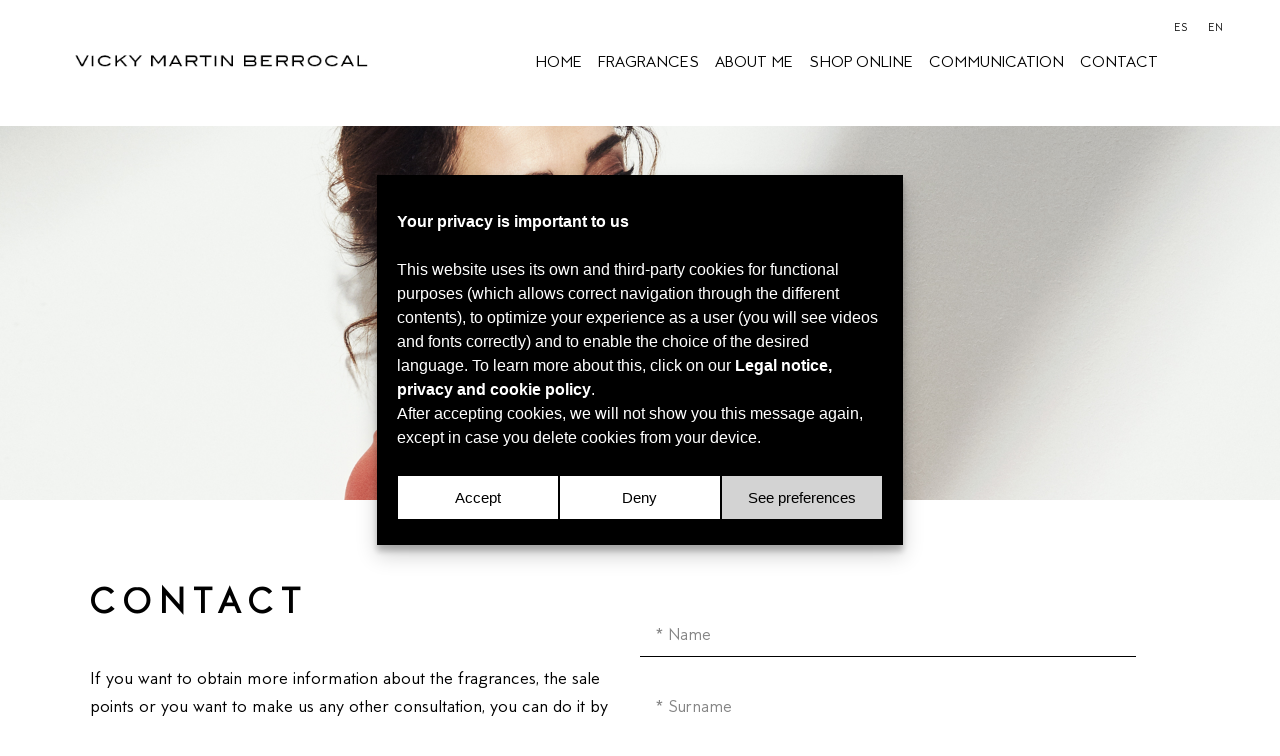

--- FILE ---
content_type: text/html; charset=UTF-8
request_url: https://vickyfragancias.com/en/contact/
body_size: 19464
content:
	<!DOCTYPE html>
<html lang="en-US">
<head>
	<meta charset="UTF-8" />
	
				<meta name="viewport" content="width=device-width,initial-scale=1,user-scalable=no">
		
                            <meta name="description" content="Alba y Eterna, las dos fragancias de Vicky Martín Berrocal para una mujer emprendedora, fuerte, soñadora y llena de matices.">
            
                            <meta name="keywords" content="fragancias, perfumes, eau de toilette, aromas, eau de toilette Alba, eau de toilette Eterna, Vicky Martín Berrocal">
            
	<link rel="profile" href="http://gmpg.org/xfn/11" />
	<link rel="pingback" href="https://vickyfragancias.com/xmlrpc.php" />

	<title>Vicky Martín Berrocal Fragrances, by Nuvaria | Contact</title>
<meta name='robots' content='max-image-preview:large' />
	<style>img:is([sizes="auto" i], [sizes^="auto," i]) { contain-intrinsic-size: 3000px 1500px }</style>
	<link rel="alternate" hreflang="es" href="https://vickyfragancias.com/contacto/" />
<link rel="alternate" hreflang="en" href="https://vickyfragancias.com/en/contact/" />
<link rel="alternate" hreflang="x-default" href="https://vickyfragancias.com/contacto/" />
<link rel='dns-prefetch' href='//fonts.googleapis.com' />
<link rel="alternate" type="application/rss+xml" title="Vicky Martín Berrocal Fragrances, by Nuvaria &raquo; Feed" href="https://vickyfragancias.com/en/feed/" />
<link rel="alternate" type="application/rss+xml" title="Vicky Martín Berrocal Fragrances, by Nuvaria &raquo; Comments Feed" href="https://vickyfragancias.com/en/comments/feed/" />
<script type="text/javascript">
/* <![CDATA[ */
window._wpemojiSettings = {"baseUrl":"https:\/\/s.w.org\/images\/core\/emoji\/16.0.1\/72x72\/","ext":".png","svgUrl":"https:\/\/s.w.org\/images\/core\/emoji\/16.0.1\/svg\/","svgExt":".svg","source":{"concatemoji":"https:\/\/vickyfragancias.com\/wp-includes\/js\/wp-emoji-release.min.js?ver=6.8.3"}};
/*! This file is auto-generated */
!function(s,n){var o,i,e;function c(e){try{var t={supportTests:e,timestamp:(new Date).valueOf()};sessionStorage.setItem(o,JSON.stringify(t))}catch(e){}}function p(e,t,n){e.clearRect(0,0,e.canvas.width,e.canvas.height),e.fillText(t,0,0);var t=new Uint32Array(e.getImageData(0,0,e.canvas.width,e.canvas.height).data),a=(e.clearRect(0,0,e.canvas.width,e.canvas.height),e.fillText(n,0,0),new Uint32Array(e.getImageData(0,0,e.canvas.width,e.canvas.height).data));return t.every(function(e,t){return e===a[t]})}function u(e,t){e.clearRect(0,0,e.canvas.width,e.canvas.height),e.fillText(t,0,0);for(var n=e.getImageData(16,16,1,1),a=0;a<n.data.length;a++)if(0!==n.data[a])return!1;return!0}function f(e,t,n,a){switch(t){case"flag":return n(e,"\ud83c\udff3\ufe0f\u200d\u26a7\ufe0f","\ud83c\udff3\ufe0f\u200b\u26a7\ufe0f")?!1:!n(e,"\ud83c\udde8\ud83c\uddf6","\ud83c\udde8\u200b\ud83c\uddf6")&&!n(e,"\ud83c\udff4\udb40\udc67\udb40\udc62\udb40\udc65\udb40\udc6e\udb40\udc67\udb40\udc7f","\ud83c\udff4\u200b\udb40\udc67\u200b\udb40\udc62\u200b\udb40\udc65\u200b\udb40\udc6e\u200b\udb40\udc67\u200b\udb40\udc7f");case"emoji":return!a(e,"\ud83e\udedf")}return!1}function g(e,t,n,a){var r="undefined"!=typeof WorkerGlobalScope&&self instanceof WorkerGlobalScope?new OffscreenCanvas(300,150):s.createElement("canvas"),o=r.getContext("2d",{willReadFrequently:!0}),i=(o.textBaseline="top",o.font="600 32px Arial",{});return e.forEach(function(e){i[e]=t(o,e,n,a)}),i}function t(e){var t=s.createElement("script");t.src=e,t.defer=!0,s.head.appendChild(t)}"undefined"!=typeof Promise&&(o="wpEmojiSettingsSupports",i=["flag","emoji"],n.supports={everything:!0,everythingExceptFlag:!0},e=new Promise(function(e){s.addEventListener("DOMContentLoaded",e,{once:!0})}),new Promise(function(t){var n=function(){try{var e=JSON.parse(sessionStorage.getItem(o));if("object"==typeof e&&"number"==typeof e.timestamp&&(new Date).valueOf()<e.timestamp+604800&&"object"==typeof e.supportTests)return e.supportTests}catch(e){}return null}();if(!n){if("undefined"!=typeof Worker&&"undefined"!=typeof OffscreenCanvas&&"undefined"!=typeof URL&&URL.createObjectURL&&"undefined"!=typeof Blob)try{var e="postMessage("+g.toString()+"("+[JSON.stringify(i),f.toString(),p.toString(),u.toString()].join(",")+"));",a=new Blob([e],{type:"text/javascript"}),r=new Worker(URL.createObjectURL(a),{name:"wpTestEmojiSupports"});return void(r.onmessage=function(e){c(n=e.data),r.terminate(),t(n)})}catch(e){}c(n=g(i,f,p,u))}t(n)}).then(function(e){for(var t in e)n.supports[t]=e[t],n.supports.everything=n.supports.everything&&n.supports[t],"flag"!==t&&(n.supports.everythingExceptFlag=n.supports.everythingExceptFlag&&n.supports[t]);n.supports.everythingExceptFlag=n.supports.everythingExceptFlag&&!n.supports.flag,n.DOMReady=!1,n.readyCallback=function(){n.DOMReady=!0}}).then(function(){return e}).then(function(){var e;n.supports.everything||(n.readyCallback(),(e=n.source||{}).concatemoji?t(e.concatemoji):e.wpemoji&&e.twemoji&&(t(e.twemoji),t(e.wpemoji)))}))}((window,document),window._wpemojiSettings);
/* ]]> */
</script>
<link rel='stylesheet' id='layerslider-css' href='https://vickyfragancias.com/wp-content/plugins/LayerSlider/assets/static/layerslider/css/layerslider.css?ver=7.15.1' type='text/css' media='all' />
<style id='wp-emoji-styles-inline-css' type='text/css'>

	img.wp-smiley, img.emoji {
		display: inline !important;
		border: none !important;
		box-shadow: none !important;
		height: 1em !important;
		width: 1em !important;
		margin: 0 0.07em !important;
		vertical-align: -0.1em !important;
		background: none !important;
		padding: 0 !important;
	}
</style>
<link rel='stylesheet' id='wp-block-library-css' href='https://vickyfragancias.com/wp-includes/css/dist/block-library/style.min.css?ver=6.8.3' type='text/css' media='all' />
<style id='classic-theme-styles-inline-css' type='text/css'>
/*! This file is auto-generated */
.wp-block-button__link{color:#fff;background-color:#32373c;border-radius:9999px;box-shadow:none;text-decoration:none;padding:calc(.667em + 2px) calc(1.333em + 2px);font-size:1.125em}.wp-block-file__button{background:#32373c;color:#fff;text-decoration:none}
</style>
<style id='global-styles-inline-css' type='text/css'>
:root{--wp--preset--aspect-ratio--square: 1;--wp--preset--aspect-ratio--4-3: 4/3;--wp--preset--aspect-ratio--3-4: 3/4;--wp--preset--aspect-ratio--3-2: 3/2;--wp--preset--aspect-ratio--2-3: 2/3;--wp--preset--aspect-ratio--16-9: 16/9;--wp--preset--aspect-ratio--9-16: 9/16;--wp--preset--color--black: #000000;--wp--preset--color--cyan-bluish-gray: #abb8c3;--wp--preset--color--white: #ffffff;--wp--preset--color--pale-pink: #f78da7;--wp--preset--color--vivid-red: #cf2e2e;--wp--preset--color--luminous-vivid-orange: #ff6900;--wp--preset--color--luminous-vivid-amber: #fcb900;--wp--preset--color--light-green-cyan: #7bdcb5;--wp--preset--color--vivid-green-cyan: #00d084;--wp--preset--color--pale-cyan-blue: #8ed1fc;--wp--preset--color--vivid-cyan-blue: #0693e3;--wp--preset--color--vivid-purple: #9b51e0;--wp--preset--gradient--vivid-cyan-blue-to-vivid-purple: linear-gradient(135deg,rgba(6,147,227,1) 0%,rgb(155,81,224) 100%);--wp--preset--gradient--light-green-cyan-to-vivid-green-cyan: linear-gradient(135deg,rgb(122,220,180) 0%,rgb(0,208,130) 100%);--wp--preset--gradient--luminous-vivid-amber-to-luminous-vivid-orange: linear-gradient(135deg,rgba(252,185,0,1) 0%,rgba(255,105,0,1) 100%);--wp--preset--gradient--luminous-vivid-orange-to-vivid-red: linear-gradient(135deg,rgba(255,105,0,1) 0%,rgb(207,46,46) 100%);--wp--preset--gradient--very-light-gray-to-cyan-bluish-gray: linear-gradient(135deg,rgb(238,238,238) 0%,rgb(169,184,195) 100%);--wp--preset--gradient--cool-to-warm-spectrum: linear-gradient(135deg,rgb(74,234,220) 0%,rgb(151,120,209) 20%,rgb(207,42,186) 40%,rgb(238,44,130) 60%,rgb(251,105,98) 80%,rgb(254,248,76) 100%);--wp--preset--gradient--blush-light-purple: linear-gradient(135deg,rgb(255,206,236) 0%,rgb(152,150,240) 100%);--wp--preset--gradient--blush-bordeaux: linear-gradient(135deg,rgb(254,205,165) 0%,rgb(254,45,45) 50%,rgb(107,0,62) 100%);--wp--preset--gradient--luminous-dusk: linear-gradient(135deg,rgb(255,203,112) 0%,rgb(199,81,192) 50%,rgb(65,88,208) 100%);--wp--preset--gradient--pale-ocean: linear-gradient(135deg,rgb(255,245,203) 0%,rgb(182,227,212) 50%,rgb(51,167,181) 100%);--wp--preset--gradient--electric-grass: linear-gradient(135deg,rgb(202,248,128) 0%,rgb(113,206,126) 100%);--wp--preset--gradient--midnight: linear-gradient(135deg,rgb(2,3,129) 0%,rgb(40,116,252) 100%);--wp--preset--font-size--small: 13px;--wp--preset--font-size--medium: 20px;--wp--preset--font-size--large: 36px;--wp--preset--font-size--x-large: 42px;--wp--preset--spacing--20: 0.44rem;--wp--preset--spacing--30: 0.67rem;--wp--preset--spacing--40: 1rem;--wp--preset--spacing--50: 1.5rem;--wp--preset--spacing--60: 2.25rem;--wp--preset--spacing--70: 3.38rem;--wp--preset--spacing--80: 5.06rem;--wp--preset--shadow--natural: 6px 6px 9px rgba(0, 0, 0, 0.2);--wp--preset--shadow--deep: 12px 12px 50px rgba(0, 0, 0, 0.4);--wp--preset--shadow--sharp: 6px 6px 0px rgba(0, 0, 0, 0.2);--wp--preset--shadow--outlined: 6px 6px 0px -3px rgba(255, 255, 255, 1), 6px 6px rgba(0, 0, 0, 1);--wp--preset--shadow--crisp: 6px 6px 0px rgba(0, 0, 0, 1);}:where(.is-layout-flex){gap: 0.5em;}:where(.is-layout-grid){gap: 0.5em;}body .is-layout-flex{display: flex;}.is-layout-flex{flex-wrap: wrap;align-items: center;}.is-layout-flex > :is(*, div){margin: 0;}body .is-layout-grid{display: grid;}.is-layout-grid > :is(*, div){margin: 0;}:where(.wp-block-columns.is-layout-flex){gap: 2em;}:where(.wp-block-columns.is-layout-grid){gap: 2em;}:where(.wp-block-post-template.is-layout-flex){gap: 1.25em;}:where(.wp-block-post-template.is-layout-grid){gap: 1.25em;}.has-black-color{color: var(--wp--preset--color--black) !important;}.has-cyan-bluish-gray-color{color: var(--wp--preset--color--cyan-bluish-gray) !important;}.has-white-color{color: var(--wp--preset--color--white) !important;}.has-pale-pink-color{color: var(--wp--preset--color--pale-pink) !important;}.has-vivid-red-color{color: var(--wp--preset--color--vivid-red) !important;}.has-luminous-vivid-orange-color{color: var(--wp--preset--color--luminous-vivid-orange) !important;}.has-luminous-vivid-amber-color{color: var(--wp--preset--color--luminous-vivid-amber) !important;}.has-light-green-cyan-color{color: var(--wp--preset--color--light-green-cyan) !important;}.has-vivid-green-cyan-color{color: var(--wp--preset--color--vivid-green-cyan) !important;}.has-pale-cyan-blue-color{color: var(--wp--preset--color--pale-cyan-blue) !important;}.has-vivid-cyan-blue-color{color: var(--wp--preset--color--vivid-cyan-blue) !important;}.has-vivid-purple-color{color: var(--wp--preset--color--vivid-purple) !important;}.has-black-background-color{background-color: var(--wp--preset--color--black) !important;}.has-cyan-bluish-gray-background-color{background-color: var(--wp--preset--color--cyan-bluish-gray) !important;}.has-white-background-color{background-color: var(--wp--preset--color--white) !important;}.has-pale-pink-background-color{background-color: var(--wp--preset--color--pale-pink) !important;}.has-vivid-red-background-color{background-color: var(--wp--preset--color--vivid-red) !important;}.has-luminous-vivid-orange-background-color{background-color: var(--wp--preset--color--luminous-vivid-orange) !important;}.has-luminous-vivid-amber-background-color{background-color: var(--wp--preset--color--luminous-vivid-amber) !important;}.has-light-green-cyan-background-color{background-color: var(--wp--preset--color--light-green-cyan) !important;}.has-vivid-green-cyan-background-color{background-color: var(--wp--preset--color--vivid-green-cyan) !important;}.has-pale-cyan-blue-background-color{background-color: var(--wp--preset--color--pale-cyan-blue) !important;}.has-vivid-cyan-blue-background-color{background-color: var(--wp--preset--color--vivid-cyan-blue) !important;}.has-vivid-purple-background-color{background-color: var(--wp--preset--color--vivid-purple) !important;}.has-black-border-color{border-color: var(--wp--preset--color--black) !important;}.has-cyan-bluish-gray-border-color{border-color: var(--wp--preset--color--cyan-bluish-gray) !important;}.has-white-border-color{border-color: var(--wp--preset--color--white) !important;}.has-pale-pink-border-color{border-color: var(--wp--preset--color--pale-pink) !important;}.has-vivid-red-border-color{border-color: var(--wp--preset--color--vivid-red) !important;}.has-luminous-vivid-orange-border-color{border-color: var(--wp--preset--color--luminous-vivid-orange) !important;}.has-luminous-vivid-amber-border-color{border-color: var(--wp--preset--color--luminous-vivid-amber) !important;}.has-light-green-cyan-border-color{border-color: var(--wp--preset--color--light-green-cyan) !important;}.has-vivid-green-cyan-border-color{border-color: var(--wp--preset--color--vivid-green-cyan) !important;}.has-pale-cyan-blue-border-color{border-color: var(--wp--preset--color--pale-cyan-blue) !important;}.has-vivid-cyan-blue-border-color{border-color: var(--wp--preset--color--vivid-cyan-blue) !important;}.has-vivid-purple-border-color{border-color: var(--wp--preset--color--vivid-purple) !important;}.has-vivid-cyan-blue-to-vivid-purple-gradient-background{background: var(--wp--preset--gradient--vivid-cyan-blue-to-vivid-purple) !important;}.has-light-green-cyan-to-vivid-green-cyan-gradient-background{background: var(--wp--preset--gradient--light-green-cyan-to-vivid-green-cyan) !important;}.has-luminous-vivid-amber-to-luminous-vivid-orange-gradient-background{background: var(--wp--preset--gradient--luminous-vivid-amber-to-luminous-vivid-orange) !important;}.has-luminous-vivid-orange-to-vivid-red-gradient-background{background: var(--wp--preset--gradient--luminous-vivid-orange-to-vivid-red) !important;}.has-very-light-gray-to-cyan-bluish-gray-gradient-background{background: var(--wp--preset--gradient--very-light-gray-to-cyan-bluish-gray) !important;}.has-cool-to-warm-spectrum-gradient-background{background: var(--wp--preset--gradient--cool-to-warm-spectrum) !important;}.has-blush-light-purple-gradient-background{background: var(--wp--preset--gradient--blush-light-purple) !important;}.has-blush-bordeaux-gradient-background{background: var(--wp--preset--gradient--blush-bordeaux) !important;}.has-luminous-dusk-gradient-background{background: var(--wp--preset--gradient--luminous-dusk) !important;}.has-pale-ocean-gradient-background{background: var(--wp--preset--gradient--pale-ocean) !important;}.has-electric-grass-gradient-background{background: var(--wp--preset--gradient--electric-grass) !important;}.has-midnight-gradient-background{background: var(--wp--preset--gradient--midnight) !important;}.has-small-font-size{font-size: var(--wp--preset--font-size--small) !important;}.has-medium-font-size{font-size: var(--wp--preset--font-size--medium) !important;}.has-large-font-size{font-size: var(--wp--preset--font-size--large) !important;}.has-x-large-font-size{font-size: var(--wp--preset--font-size--x-large) !important;}
:where(.wp-block-post-template.is-layout-flex){gap: 1.25em;}:where(.wp-block-post-template.is-layout-grid){gap: 1.25em;}
:where(.wp-block-columns.is-layout-flex){gap: 2em;}:where(.wp-block-columns.is-layout-grid){gap: 2em;}
:root :where(.wp-block-pullquote){font-size: 1.5em;line-height: 1.6;}
</style>
<link rel='stylesheet' id='contact-form-7-css' href='https://vickyfragancias.com/wp-content/plugins/contact-form-7/includes/css/styles.css?ver=6.1.1' type='text/css' media='all' />
<link rel='stylesheet' id='wpml-menu-item-0-css' href='https://vickyfragancias.com/wp-content/plugins/sitepress-multilingual-cms/templates/language-switchers/menu-item/style.min.css?ver=1' type='text/css' media='all' />
<link rel='stylesheet' id='cmplz-general-css' href='https://vickyfragancias.com/wp-content/plugins/complianz-gdpr/assets/css/cookieblocker.min.css?ver=1758886066' type='text/css' media='all' />
<link rel='stylesheet' id='mediaelement-css' href='https://vickyfragancias.com/wp-includes/js/mediaelement/mediaelementplayer-legacy.min.css?ver=4.2.17' type='text/css' media='all' />
<link rel='stylesheet' id='wp-mediaelement-css' href='https://vickyfragancias.com/wp-includes/js/mediaelement/wp-mediaelement.min.css?ver=6.8.3' type='text/css' media='all' />
<link rel='stylesheet' id='bridge-default-style-css' href='https://vickyfragancias.com/wp-content/themes/bridge/style.css?ver=6.8.3' type='text/css' media='all' />
<link rel='stylesheet' id='bridge-qode-font_awesome-css' href='https://vickyfragancias.com/wp-content/themes/bridge/css/font-awesome/css/font-awesome.min.css?ver=6.8.3' type='text/css' media='all' />
<link rel='stylesheet' id='bridge-qode-font_elegant-css' href='https://vickyfragancias.com/wp-content/themes/bridge/css/elegant-icons/style.min.css?ver=6.8.3' type='text/css' media='all' />
<link rel='stylesheet' id='bridge-qode-linea_icons-css' href='https://vickyfragancias.com/wp-content/themes/bridge/css/linea-icons/style.css?ver=6.8.3' type='text/css' media='all' />
<link rel='stylesheet' id='bridge-qode-dripicons-css' href='https://vickyfragancias.com/wp-content/themes/bridge/css/dripicons/dripicons.css?ver=6.8.3' type='text/css' media='all' />
<link rel='stylesheet' id='bridge-qode-kiko-css' href='https://vickyfragancias.com/wp-content/themes/bridge/css/kiko/kiko-all.css?ver=6.8.3' type='text/css' media='all' />
<link rel='stylesheet' id='bridge-qode-font_awesome_5-css' href='https://vickyfragancias.com/wp-content/themes/bridge/css/font-awesome-5/css/font-awesome-5.min.css?ver=6.8.3' type='text/css' media='all' />
<link rel='stylesheet' id='bridge-stylesheet-css' href='https://vickyfragancias.com/wp-content/themes/bridge/css/stylesheet.min.css?ver=6.8.3' type='text/css' media='all' />
<style id='bridge-stylesheet-inline-css' type='text/css'>
 .page-id-779 .content > .content_inner > .container, .page-id-779 .content > .content_inner > .full_width { background-color: #fafafa;}

  .page-id-779.disabled_footer_top .footer_top_holder, .page-id-779.disabled_footer_bottom .footer_bottom_holder { display: none;}


</style>
<link rel='stylesheet' id='bridge-print-css' href='https://vickyfragancias.com/wp-content/themes/bridge/css/print.css?ver=6.8.3' type='text/css' media='all' />
<link rel='stylesheet' id='bridge-style-dynamic-css' href='https://vickyfragancias.com/wp-content/themes/bridge/css/style_dynamic_callback.php?ver=6.8.3' type='text/css' media='all' />
<link rel='stylesheet' id='bridge-responsive-css' href='https://vickyfragancias.com/wp-content/themes/bridge/css/responsive.min.css?ver=6.8.3' type='text/css' media='all' />
<link rel='stylesheet' id='bridge-style-dynamic-responsive-css' href='https://vickyfragancias.com/wp-content/themes/bridge/css/style_dynamic_responsive_callback.php?ver=6.8.3' type='text/css' media='all' />
<style id='bridge-style-dynamic-responsive-inline-css' type='text/css'>
.q_social_icon_holder.circle_social .fa-stack, .qbutton.qode-button-shadow, .cf7_custom_style_1 input.wpcf7-form-control.wpcf7-submit, .q_icon_list .qode-ili-icon-holder{
    box-shadow: 2px 2px 10px 0px rgba(0, 0, 0, 0.13); 
}
.separator.small{
display: inline-block;
}
.footer_top_border {
    margin: 0 57px;
}
.footer_top ul .qode_tweet_text{
    font-family: 'Montserrat', sans-serif;
    font-size: 15px;
    line-height: 27px;
}

.qode-instagram-feed li{
    padding: 0 2.5px!important;
    margin-bottom: 5px!important;
}
.testimonials_c_holder .testimonial_content_inner{
    border: 1px solid #ebebeb;
}

@media only screen and (max-width: 1400px){
    .wpcf7-form .two_columns_form_without_space .column_left, .wpcf7-form .two_columns_form_without_space .column_right{
        display: block;
    }

    .wpcf7-form .two_columns_form_without_space .column_right{
        margin-top: 5px;
        width: 100%;
    }

    .wpcf7-form .two_columns_form_without_space .column_right input.wpcf7-form-control.wpcf7-submit{
        width: 100%;
        box-sizing: border-box;
        text-align: center;
    }
}

header:not(.with_hover_bg_color) nav.main_menu>ul>li:hover>a{
    opacity: 1;
}

@media only screen and (max-width: 1000px){
    .header_bottom_right_widget_holder .q_social_icon_holder {
        display: none;
    }
}
@media only screen and (max-width: 1200px){
    nav.main_menu > ul > li > a{
        padding: 0 15px;
    }
}
</style>
<link rel='stylesheet' id='js_composer_front-css' href='https://vickyfragancias.com/wp-content/plugins/js_composer/assets/css/js_composer.min.css?ver=8.6.1' type='text/css' media='all' />
<link data-service="google-fonts" data-category="marketing" rel='stylesheet' id='bridge-style-handle-google-fonts-css' data-href='https://fonts.googleapis.com/css?family=Raleway%3A100%2C200%2C300%2C400%2C500%2C600%2C700%2C800%2C900%2C100italic%2C300italic%2C400italic%2C700italic%7CPlayfair+Display%3A100%2C200%2C300%2C400%2C500%2C600%2C700%2C800%2C900%2C100italic%2C300italic%2C400italic%2C700italic%7CMontserrat%3A100%2C200%2C300%2C400%2C500%2C600%2C700%2C800%2C900%2C100italic%2C300italic%2C400italic%2C700italic%7COpen+Sans%3A100%2C200%2C300%2C400%2C500%2C600%2C700%2C800%2C900%2C100italic%2C300italic%2C400italic%2C700italic%7CKarla%3A100%2C200%2C300%2C400%2C500%2C600%2C700%2C800%2C900%2C100italic%2C300italic%2C400italic%2C700italic%7CRoboto%3A100%2C200%2C300%2C400%2C500%2C600%2C700%2C800%2C900%2C100italic%2C300italic%2C400italic%2C700italic&#038;subset=latin%2Clatin-ext&#038;ver=1.0.0' type='text/css' media='all' />
<link rel='stylesheet' id='bridge-core-dashboard-style-css' href='https://vickyfragancias.com/wp-content/plugins/bridge-core/modules/core-dashboard/assets/css/core-dashboard.min.css?ver=6.8.3' type='text/css' media='all' />
<link rel='stylesheet' id='childstyle-css' href='https://vickyfragancias.com/wp-content/themes/bridge-child/style.css?ver=6.8.3' type='text/css' media='all' />
<script type="text/javascript" src="https://vickyfragancias.com/wp-includes/js/jquery/jquery.min.js?ver=3.7.1" id="jquery-core-js"></script>
<script type="text/javascript" src="https://vickyfragancias.com/wp-includes/js/jquery/jquery-migrate.min.js?ver=3.4.1" id="jquery-migrate-js"></script>
<script type="text/javascript" id="layerslider-utils-js-extra">
/* <![CDATA[ */
var LS_Meta = {"v":"7.15.1","fixGSAP":"1"};
/* ]]> */
</script>
<script type="text/javascript" src="https://vickyfragancias.com/wp-content/plugins/LayerSlider/assets/static/layerslider/js/layerslider.utils.js?ver=7.15.1" id="layerslider-utils-js"></script>
<script type="text/javascript" src="https://vickyfragancias.com/wp-content/plugins/LayerSlider/assets/static/layerslider/js/layerslider.kreaturamedia.jquery.js?ver=7.15.1" id="layerslider-js"></script>
<script type="text/javascript" src="https://vickyfragancias.com/wp-content/plugins/LayerSlider/assets/static/layerslider/js/layerslider.transitions.js?ver=7.15.1" id="layerslider-transitions-js"></script>
<script type="text/javascript" src="//vickyfragancias.com/wp-content/plugins/revslider/sr6/assets/js/rbtools.min.js?ver=6.7.37" async id="tp-tools-js"></script>
<script type="text/javascript" src="//vickyfragancias.com/wp-content/plugins/revslider/sr6/assets/js/rs6.min.js?ver=6.7.37" async id="revmin-js"></script>
<script></script><meta name="generator" content="Powered by LayerSlider 7.15.1 - Build Heros, Sliders, and Popups. Create Animations and Beautiful, Rich Web Content as Easy as Never Before on WordPress." />
<!-- LayerSlider updates and docs at: https://layerslider.com -->
<link rel="https://api.w.org/" href="https://vickyfragancias.com/en/wp-json/" /><link rel="alternate" title="JSON" type="application/json" href="https://vickyfragancias.com/en/wp-json/wp/v2/pages/779" /><link rel="EditURI" type="application/rsd+xml" title="RSD" href="https://vickyfragancias.com/xmlrpc.php?rsd" />
<meta name="generator" content="WordPress 6.8.3" />
<link rel="canonical" href="https://vickyfragancias.com/en/contact/" />
<link rel='shortlink' href='https://vickyfragancias.com/en/?p=779' />
<link rel="alternate" title="oEmbed (JSON)" type="application/json+oembed" href="https://vickyfragancias.com/en/wp-json/oembed/1.0/embed?url=https%3A%2F%2Fvickyfragancias.com%2Fen%2Fcontact%2F" />
<link rel="alternate" title="oEmbed (XML)" type="text/xml+oembed" href="https://vickyfragancias.com/en/wp-json/oembed/1.0/embed?url=https%3A%2F%2Fvickyfragancias.com%2Fen%2Fcontact%2F&#038;format=xml" />
<meta name="generator" content="WPML ver:4.8.1 stt:1,2;" />
			<style>.cmplz-hidden {
					display: none !important;
				}</style><style type="text/css">.recentcomments a{display:inline !important;padding:0 !important;margin:0 !important;}</style><meta name="generator" content="Powered by WPBakery Page Builder - drag and drop page builder for WordPress."/>
<style data-type="vc_custom-css">.q_icon_list .qode-ili-icon-holder, .q_icon_list i{
    height: 38px;
    width: 39px;
    line-height: 40px;
}

.q_icon_list p{
    padding-left: 50px;
    padding-top: 4px;
}</style><meta name="generator" content="Powered by Slider Revolution 6.7.37 - responsive, Mobile-Friendly Slider Plugin for WordPress with comfortable drag and drop interface." />
<link rel="icon" href="https://vickyfragancias.com/wp-content/uploads/2019/02/favicon.png" sizes="32x32" />
<link rel="icon" href="https://vickyfragancias.com/wp-content/uploads/2019/02/favicon.png" sizes="192x192" />
<link rel="apple-touch-icon" href="https://vickyfragancias.com/wp-content/uploads/2019/02/favicon.png" />
<meta name="msapplication-TileImage" content="https://vickyfragancias.com/wp-content/uploads/2019/02/favicon.png" />
<script>function setREVStartSize(e){
			//window.requestAnimationFrame(function() {
				window.RSIW = window.RSIW===undefined ? window.innerWidth : window.RSIW;
				window.RSIH = window.RSIH===undefined ? window.innerHeight : window.RSIH;
				try {
					var pw = document.getElementById(e.c).parentNode.offsetWidth,
						newh;
					pw = pw===0 || isNaN(pw) || (e.l=="fullwidth" || e.layout=="fullwidth") ? window.RSIW : pw;
					e.tabw = e.tabw===undefined ? 0 : parseInt(e.tabw);
					e.thumbw = e.thumbw===undefined ? 0 : parseInt(e.thumbw);
					e.tabh = e.tabh===undefined ? 0 : parseInt(e.tabh);
					e.thumbh = e.thumbh===undefined ? 0 : parseInt(e.thumbh);
					e.tabhide = e.tabhide===undefined ? 0 : parseInt(e.tabhide);
					e.thumbhide = e.thumbhide===undefined ? 0 : parseInt(e.thumbhide);
					e.mh = e.mh===undefined || e.mh=="" || e.mh==="auto" ? 0 : parseInt(e.mh,0);
					if(e.layout==="fullscreen" || e.l==="fullscreen")
						newh = Math.max(e.mh,window.RSIH);
					else{
						e.gw = Array.isArray(e.gw) ? e.gw : [e.gw];
						for (var i in e.rl) if (e.gw[i]===undefined || e.gw[i]===0) e.gw[i] = e.gw[i-1];
						e.gh = e.el===undefined || e.el==="" || (Array.isArray(e.el) && e.el.length==0)? e.gh : e.el;
						e.gh = Array.isArray(e.gh) ? e.gh : [e.gh];
						for (var i in e.rl) if (e.gh[i]===undefined || e.gh[i]===0) e.gh[i] = e.gh[i-1];
											
						var nl = new Array(e.rl.length),
							ix = 0,
							sl;
						e.tabw = e.tabhide>=pw ? 0 : e.tabw;
						e.thumbw = e.thumbhide>=pw ? 0 : e.thumbw;
						e.tabh = e.tabhide>=pw ? 0 : e.tabh;
						e.thumbh = e.thumbhide>=pw ? 0 : e.thumbh;
						for (var i in e.rl) nl[i] = e.rl[i]<window.RSIW ? 0 : e.rl[i];
						sl = nl[0];
						for (var i in nl) if (sl>nl[i] && nl[i]>0) { sl = nl[i]; ix=i;}
						var m = pw>(e.gw[ix]+e.tabw+e.thumbw) ? 1 : (pw-(e.tabw+e.thumbw)) / (e.gw[ix]);
						newh =  (e.gh[ix] * m) + (e.tabh + e.thumbh);
					}
					var el = document.getElementById(e.c);
					if (el!==null && el) el.style.height = newh+"px";
					el = document.getElementById(e.c+"_wrapper");
					if (el!==null && el) {
						el.style.height = newh+"px";
						el.style.display = "block";
					}
				} catch(e){
					console.log("Failure at Presize of Slider:" + e)
				}
			//});
		  };</script>
<style type="text/css" data-type="vc_shortcodes-custom-css">.vc_custom_1652788325970{padding-top: 68px !important;padding-bottom: 90px !important;background-color: #ffffff !important;}</style><noscript><style> .wpb_animate_when_almost_visible { opacity: 1; }</style></noscript></head>

<body data-cmplz=1 class="wp-singular page-template page-template-full_width page-template-full_width-php page page-id-779 wp-theme-bridge wp-child-theme-bridge-child bridge-core-3.3.4.4  qode_grid_1300 footer_responsive_adv qode-child-theme-ver-1.0.0 qode-theme-ver-30.8.8.4 qode-theme-bridge disabled_footer_top qode-wpml-enabled wpb-js-composer js-comp-ver-8.6.1 vc_responsive" itemscope itemtype="http://schema.org/WebPage">




<div class="wrapper">
	<div class="wrapper_inner">

    
		<!-- Google Analytics start -->
				<!-- Google Analytics end -->

		
	<header class=" scroll_header_top_area dark stick scrolled_not_transparent page_header">
	<div class="header_inner clearfix">
				<div class="header_top_bottom_holder">
			
			<div class="header_bottom clearfix" style=' background-color:rgba(255, 255, 255, 1);' >
											<div class="header_inner_left">
																	<div class="mobile_menu_button">
		<span>
			<i class="qode_icon_font_awesome fa fa-bars " ></i>		</span>
	</div>
								<div class="logo_wrapper" >
	<div class="q_logo">
		<a itemprop="url" href="https://vickyfragancias.com/en/" >
             <img itemprop="image" class="normal" src="https://vickyfragancias.com/wp-content/uploads/2019/03/logoVF-gr.jpg" alt="Logo"> 			 <img itemprop="image" class="light" src="https://vickyfragancias.com/wp-content/uploads/2019/03/logoVF-gr.jpg" alt="Logo"/> 			 <img itemprop="image" class="dark" src="https://vickyfragancias.com/wp-content/uploads/2019/03/logoVF-gr.jpg" alt="Logo"/> 			 <img itemprop="image" class="sticky" src="https://vickyfragancias.com/wp-content/uploads/2019/03/logoVF-gr.jpg" alt="Logo"/> 			 <img itemprop="image" class="mobile" src="https://vickyfragancias.com/wp-content/uploads/2019/02/logoVF-1.png" alt="Logo"/> 					</a>
	</div>
	</div>															</div>
															<div class="header_inner_right">
									<div class="side_menu_button_wrapper right">
																														<div class="side_menu_button">
																																	
										</div>
									</div>
								</div>
							
							
							<nav class="main_menu drop_down right">
								<ul id="menu-english-menu" class=""><li id="nav-menu-item-1688" class="menu-item menu-item-type-custom menu-item-object-custom  narrow"><a href="https://vickyfragancias.com/en" class=""><i class="menu_icon blank fa"></i><span>Home<span class="underline_dash"></span></span><span class="plus"></span></a></li>
<li id="nav-menu-item-1689" class="menu-item menu-item-type-post_type menu-item-object-page menu-item-has-children  has_sub narrow"><a href="https://vickyfragancias.com/en/fragrances/" class=" no_link" style="cursor: default;" onclick="JavaScript: return false;"><i class="menu_icon blank fa"></i><span>Fragrances<span class="underline_dash"></span></span><span class="plus"></span></a>
<div class="second"><div class="inner"><ul>
	<li id="nav-menu-item-1690" class="menu-item menu-item-type-post_type menu-item-object-page "><a href="https://vickyfragancias.com/en/fragrances/alba/" class=""><i class="menu_icon blank fa"></i><span>Alba</span><span class="plus"></span></a></li>
	<li id="nav-menu-item-1691" class="menu-item menu-item-type-post_type menu-item-object-page "><a href="https://vickyfragancias.com/en/fragrances/tierra/" class=""><i class="menu_icon blank fa"></i><span>Tierra</span><span class="plus"></span></a></li>
	<li id="nav-menu-item-1692" class="menu-item menu-item-type-post_type menu-item-object-page "><a href="https://vickyfragancias.com/en/fragrances/eternano2/" class=""><i class="menu_icon blank fa"></i><span>EternaNO2 <span class="new">New</span></span><span class="plus"></span></a></li>
	<li id="nav-menu-item-1693" class="menu-item menu-item-type-post_type menu-item-object-page "><a href="https://vickyfragancias.com/en/fragrances/fuego/" class=""><i class="menu_icon blank fa"></i><span>Alma <span class="new">New</span></span><span class="plus"></span></a></li>
	<li id="nav-menu-item-1833" class="menu-item menu-item-type-post_type menu-item-object-page "><a href="https://vickyfragancias.com/en/fragrances/agua/" class=""><i class="menu_icon blank fa"></i><span>Agua <span class="new">New</span></span><span class="plus"></span></a></li>
	<li id="nav-menu-item-1838" class="menu-item menu-item-type-post_type menu-item-object-page "><a href="https://vickyfragancias.com/en/fragrances/aire/" class=""><i class="menu_icon blank fa"></i><span>Aire <span class="new">New</span></span><span class="plus"></span></a></li>
</ul></div></div>
</li>
<li id="nav-menu-item-1842" class="menu-item menu-item-type-post_type menu-item-object-page  narrow"><a href="https://vickyfragancias.com/en/about-me/" class=""><i class="menu_icon blank fa"></i><span>About me<span class="underline_dash"></span></span><span class="plus"></span></a></li>
<li id="nav-menu-item-1694" class="menu-item menu-item-type-post_type menu-item-object-page  narrow"><a href="https://vickyfragancias.com/en/shop-online/" class=""><i class="menu_icon blank fa"></i><span>Shop online<span class="underline_dash"></span></span><span class="plus"></span></a></li>
<li id="nav-menu-item-1695" class="menu-item menu-item-type-post_type menu-item-object-page  narrow"><a href="https://vickyfragancias.com/en/communication/" class=""><i class="menu_icon blank fa"></i><span>Communication<span class="underline_dash"></span></span><span class="plus"></span></a></li>
<li id="nav-menu-item-1696" class="menu-item menu-item-type-post_type menu-item-object-page current-menu-item page_item page-item-779 current_page_item active narrow"><a href="https://vickyfragancias.com/en/contact/" class=" current "><i class="menu_icon blank fa"></i><span>Contact<span class="underline_dash"></span></span><span class="plus"></span></a></li>
<li id="nav-menu-item-wpml-ls-14-es" class="menu-item wpml-ls-slot-14 wpml-ls-item wpml-ls-item-es wpml-ls-menu-item wpml-ls-first-item menu-item-type-wpml_ls_menu_item menu-item-object-wpml_ls_menu_item  narrow"><a title="Switch to ES" href="https://vickyfragancias.com/contacto/" class=""><i class="menu_icon blank fa"></i><span><span class="wpml-ls-native" lang="es">ES</span><span class="underline_dash"></span></span><span class="plus"></span><span class="qode-featured-icon " aria-hidden="true"></span></a></li>
<li id="nav-menu-item-wpml-ls-14-en" class="menu-item wpml-ls-slot-14 wpml-ls-item wpml-ls-item-en wpml-ls-current-language wpml-ls-menu-item wpml-ls-last-item menu-item-type-wpml_ls_menu_item menu-item-object-wpml_ls_menu_item  narrow"><a title="Switch to EN" href="https://vickyfragancias.com/en/contact/" class=""><i class="menu_icon blank fa"></i><span><span class="wpml-ls-native" lang="en">EN</span><span class="underline_dash"></span></span><span class="plus"></span><span class="qode-featured-icon " aria-hidden="true"></span></a></li>
</ul>							</nav>
														<nav class="mobile_menu">
	<ul id="menu-english-menu-1" class=""><li id="mobile-menu-item-1688" class="menu-item menu-item-type-custom menu-item-object-custom "><a href="https://vickyfragancias.com/en" class=""><span>Home</span></a><span class="mobile_arrow"><i class="fa fa-angle-right"></i><i class="fa fa-angle-down"></i></span></li>
<li id="mobile-menu-item-1689" class="menu-item menu-item-type-post_type menu-item-object-page menu-item-has-children  has_sub"><h3><span>Fragrances</span></h3><span class="mobile_arrow"><i class="fa fa-angle-right"></i><i class="fa fa-angle-down"></i></span>
<ul class="sub_menu">
	<li id="mobile-menu-item-1690" class="menu-item menu-item-type-post_type menu-item-object-page "><a href="https://vickyfragancias.com/en/fragrances/alba/" class=""><span>Alba</span></a><span class="mobile_arrow"><i class="fa fa-angle-right"></i><i class="fa fa-angle-down"></i></span></li>
	<li id="mobile-menu-item-1691" class="menu-item menu-item-type-post_type menu-item-object-page "><a href="https://vickyfragancias.com/en/fragrances/tierra/" class=""><span>Tierra</span></a><span class="mobile_arrow"><i class="fa fa-angle-right"></i><i class="fa fa-angle-down"></i></span></li>
	<li id="mobile-menu-item-1692" class="menu-item menu-item-type-post_type menu-item-object-page "><a href="https://vickyfragancias.com/en/fragrances/eternano2/" class=""><span>EternaNO2 <span class="new">New</span></span></a><span class="mobile_arrow"><i class="fa fa-angle-right"></i><i class="fa fa-angle-down"></i></span></li>
	<li id="mobile-menu-item-1693" class="menu-item menu-item-type-post_type menu-item-object-page "><a href="https://vickyfragancias.com/en/fragrances/fuego/" class=""><span>Alma <span class="new">New</span></span></a><span class="mobile_arrow"><i class="fa fa-angle-right"></i><i class="fa fa-angle-down"></i></span></li>
	<li id="mobile-menu-item-1833" class="menu-item menu-item-type-post_type menu-item-object-page "><a href="https://vickyfragancias.com/en/fragrances/agua/" class=""><span>Agua <span class="new">New</span></span></a><span class="mobile_arrow"><i class="fa fa-angle-right"></i><i class="fa fa-angle-down"></i></span></li>
	<li id="mobile-menu-item-1838" class="menu-item menu-item-type-post_type menu-item-object-page "><a href="https://vickyfragancias.com/en/fragrances/aire/" class=""><span>Aire <span class="new">New</span></span></a><span class="mobile_arrow"><i class="fa fa-angle-right"></i><i class="fa fa-angle-down"></i></span></li>
</ul>
</li>
<li id="mobile-menu-item-1842" class="menu-item menu-item-type-post_type menu-item-object-page "><a href="https://vickyfragancias.com/en/about-me/" class=""><span>About me</span></a><span class="mobile_arrow"><i class="fa fa-angle-right"></i><i class="fa fa-angle-down"></i></span></li>
<li id="mobile-menu-item-1694" class="menu-item menu-item-type-post_type menu-item-object-page "><a href="https://vickyfragancias.com/en/shop-online/" class=""><span>Shop online</span></a><span class="mobile_arrow"><i class="fa fa-angle-right"></i><i class="fa fa-angle-down"></i></span></li>
<li id="mobile-menu-item-1695" class="menu-item menu-item-type-post_type menu-item-object-page "><a href="https://vickyfragancias.com/en/communication/" class=""><span>Communication</span></a><span class="mobile_arrow"><i class="fa fa-angle-right"></i><i class="fa fa-angle-down"></i></span></li>
<li id="mobile-menu-item-1696" class="menu-item menu-item-type-post_type menu-item-object-page current-menu-item page_item page-item-779 current_page_item active"><a href="https://vickyfragancias.com/en/contact/" class=" current "><span>Contact</span></a><span class="mobile_arrow"><i class="fa fa-angle-right"></i><i class="fa fa-angle-down"></i></span></li>
<li id="mobile-menu-item-wpml-ls-14-es" class="menu-item wpml-ls-slot-14 wpml-ls-item wpml-ls-item-es wpml-ls-menu-item wpml-ls-first-item menu-item-type-wpml_ls_menu_item menu-item-object-wpml_ls_menu_item "><a title="Switch to ES" href="https://vickyfragancias.com/contacto/" class=""><span><span class="wpml-ls-native" lang="es">ES</span></span></a><span class="mobile_arrow"><i class="fa fa-angle-right"></i><i class="fa fa-angle-down"></i></span></li>
<li id="mobile-menu-item-wpml-ls-14-en" class="menu-item wpml-ls-slot-14 wpml-ls-item wpml-ls-item-en wpml-ls-current-language wpml-ls-menu-item wpml-ls-last-item menu-item-type-wpml_ls_menu_item menu-item-object-wpml_ls_menu_item "><a title="Switch to EN" href="https://vickyfragancias.com/en/contact/" class=""><span><span class="wpml-ls-native" lang="en">EN</span></span></a><span class="mobile_arrow"><i class="fa fa-angle-right"></i><i class="fa fa-angle-down"></i></span></li>
</ul></nav>											</div>
			</div>
		</div>

</header>	<a id="back_to_top" href="#">
        <span class="fa-stack">
            <i class="qode_icon_font_awesome fa fa-arrow-up " ></i>        </span>
	</a>
	
	
    
    	
    
    <div class="content ">
        <div class="content_inner  ">
    			<div class="title_outer title_without_animation with_image"    data-height="630">
		<div class="title title_size_large  position_center " style="height:630px;">
			<div class="image responsive"><img itemprop="image" src="https://vickyfragancias.com/wp-content/uploads/2022/06/vixky-martin-berrocal-fragancias_contacto.jpg" alt="&nbsp;" /> </div>
											</div>
			</div>
			<div class="full_width" style='background-color:#fafafa'>
	<div class="full_width_inner" >
										<div class="wpb-content-wrapper"><div id="contacto"     class="vc_row wpb_row section vc_row-fluid  vc_custom_1652788325970 grid_section" style=' text-align:left;'><div class=" section_inner clearfix"><div class='section_inner_margin clearfix'><div class="wpb_column vc_column_container vc_col-sm-12"><div class="vc_column-inner"><div class="wpb_wrapper"><div class='q_elements_holder two_columns responsive_mode_from_768' ><div class='q_elements_item ' data-1280-1440='7px 0 0 0px' data-1024-1280='7px 0 0 0px' data-768-1024='50px 100px 40px 12px' data-600-768='0px 0px 0px 0' data-480-600='0px 0 0px 0px' data-animation='no' data-item-class='q_elements_holder_custom_429096' style='vertical-align:top;'><div class='q_elements_item_inner'><div class='q_elements_item_content q_elements_holder_custom_429096' style='padding:0px 0 0 0px'>
	<div class="wpb_text_column wpb_content_element ">
		<div class="wpb_wrapper">
			<h1>Contact</h1>

		</div>
	</div><div class="vc_empty_space"  style="height: 32px" >
	<span class="vc_empty_space_inner">
		<span class="empty_space_image"  ></span>
	</span>
</div>
	<div class="wpb_text_column wpb_content_element ">
		<div class="wpb_wrapper">
			<p>If you want to obtain more information about the fragrances, the sale points or you want to make us any other consultation, you can do it by phone or through the contact form in this page.</p>
<p>Your personal data won´t be shared with third parties or will be used to send you publicity or promotional information, unless you request it expressly.</p>
<p>Please, don´t forget to check the privacy policy acceptance or you won´t be able to send the form.</p>

		</div>
	</div><div class="vc_empty_space"  style="height: 33px" >
	<span class="vc_empty_space_inner">
		<span class="empty_space_image"  ></span>
	</span>
</div><div class="q_icon_list"><i class="qode_icon_font_awesome fa fa-tablet qode-ili-icon-holder transparent" style="font-size: 19px;color: #000000;" ></i><p style="color:#000000;font-size: 16px;font-weight: 300;">+(34) 902 10 01 90</p></div><div class="q_icon_list"><i class="qode_icon_font_awesome fa fa-envelope qode-ili-icon-holder transparent" style="font-size: 19px;color: #000000;" ></i><p style="color:#000000;font-size: 16px;font-weight: 300;">info@vickyfragancias.com</p></div></div></div></div><div class='q_elements_item ' data-1024-1280='34px 54px 0px 0' data-480-600='77px 4px 0px 0' data-480='77px 4px 0px 0' data-animation='no' data-item-class='q_elements_holder_custom_822276' style='vertical-align:middle;'><div class='q_elements_item_inner'><div class='q_elements_item_content q_elements_holder_custom_822276' style='padding:69px 39px 0px 30px'>
<div class="wpcf7 no-js" id="wpcf7-f778-p779-o1" lang="en-US" dir="ltr" data-wpcf7-id="778">
<div class="screen-reader-response"><p role="status" aria-live="polite" aria-atomic="true"></p> <ul></ul></div>
<form action="/en/contact/#wpcf7-f778-p779-o1" method="post" class="wpcf7-form init cf7_custom_style_1" aria-label="Contact form" novalidate="novalidate" data-status="init">
<fieldset class="hidden-fields-container"><input type="hidden" name="_wpcf7" value="778" /><input type="hidden" name="_wpcf7_version" value="6.1.1" /><input type="hidden" name="_wpcf7_locale" value="en_US" /><input type="hidden" name="_wpcf7_unit_tag" value="wpcf7-f778-p779-o1" /><input type="hidden" name="_wpcf7_container_post" value="779" /><input type="hidden" name="_wpcf7_posted_data_hash" value="" />
</fieldset>
<div>
	<p><span class="wpcf7-form-control-wrap" data-name="yourname"><input size="40" maxlength="400" class="wpcf7-form-control wpcf7-text wpcf7-validates-as-required" aria-required="true" aria-invalid="false" placeholder="* Name" value="" type="text" name="yourname" /></span>
	</p>
</div>
<div>
	<p><span class="wpcf7-form-control-wrap" data-name="surname"><input size="40" maxlength="400" class="wpcf7-form-control wpcf7-text wpcf7-validates-as-required" aria-required="true" aria-invalid="false" placeholder="* Surname" value="" type="text" name="surname" /></span>
	</p>
</div>
<div>
	<p><span class="wpcf7-form-control-wrap" data-name="age"><input class="wpcf7-form-control wpcf7-number wpcf7-validates-as-number" aria-invalid="false" placeholder="Age" value="" type="number" name="age" /></span>
	</p>
</div>
<div>
	<p><span class="wpcf7-form-control-wrap" data-name="city"><input size="40" maxlength="400" class="wpcf7-form-control wpcf7-text wpcf7-validates-as-required" aria-required="true" aria-invalid="false" placeholder="* City" value="" type="text" name="city" /></span>
	</p>
</div>
<div>
	<p><span class="wpcf7-form-control-wrap" data-name="country"><input size="40" maxlength="400" class="wpcf7-form-control wpcf7-text wpcf7-validates-as-required" aria-required="true" aria-invalid="false" placeholder="* Country" value="" type="text" name="country" /></span>
	</p>
</div>
<div>
	<p><span class="wpcf7-form-control-wrap" data-name="email"><input size="40" maxlength="400" class="wpcf7-form-control wpcf7-email wpcf7-validates-as-required wpcf7-text wpcf7-validates-as-email" aria-required="true" aria-invalid="false" placeholder="* Email" value="" type="email" name="email" /></span>
	</p>
</div>
<div>
	<p><span class="wpcf7-form-control-wrap" data-name="phone"><input size="40" maxlength="400" class="wpcf7-form-control wpcf7-tel wpcf7-text wpcf7-validates-as-tel" aria-invalid="false" placeholder="Phone" value="" type="tel" name="phone" /></span>
	</p>
</div>
<div>
	<p><span class="wpcf7-form-control-wrap" data-name="subject"><input size="40" maxlength="400" class="wpcf7-form-control wpcf7-text" aria-invalid="false" placeholder="Subject" value="" type="text" name="subject" /></span>
	</p>
</div>
<div>
	<p><span class="wpcf7-form-control-wrap" data-name="message"><textarea cols="40" rows="10" maxlength="2000" class="wpcf7-form-control wpcf7-textarea" aria-invalid="false" placeholder="Message" name="message"></textarea></span>
	</p>
</div>
<div class="acepta">
	<p><span class="wpcf7-form-control-wrap" data-name="aceptacion"><span class="wpcf7-form-control wpcf7-acceptance"><span class="wpcf7-list-item"><input type="checkbox" name="aceptacion" value="1" aria-invalid="false" /></span></span></span> I've read and accept <a href="https://vickyfragancias.com/en/terms-and-conditions/">terms of use and privacy policy.</a>
	</p>
</div>
<p><input class="wpcf7-form-control wpcf7-submit has-spinner" type="submit" value="Submit" />
</p><div class="wpcf7-response-output" aria-hidden="true"></div>
</form>
</div>
</div></div></div></div></div></div></div></div></div></div>
</div>										 
												</div>
	</div>
				
	</div>
</div>



	<footer >
		<div class="footer_inner clearfix">
				<div class="footer_top_holder">
                            <div style="background-color: #cccccc;height: 1px" class="footer_top_border "></div>
            			<div class="footer_top footer_top_full">
										<div id="custom_html-2" class="widget_text widget widget_custom_html"><div class="textwidget custom-html-widget"><a class="instagram" href="https://www.instagram.com/vickymartinberrocal/?hl=es" title="Vicky Martín Berrocal Instagram" target="_blank"><img src="https://vickyfragancias.com/wp-content/uploads/2019/02/ic-instagram-blanco.png" alt="instagram"></a>
<br><br></div></div><div id="media_gallery-3" class="widget widget_media_gallery"><h5>FOLLOW ME ON INSTAGRAM</h5>
		<style type="text/css">
			#gallery-1 {
				margin: auto;
			}
			#gallery-1 .gallery-item {
				float: left;
				margin-top: 10px;
				text-align: center;
				width: 25%;
			}
			#gallery-1 img {
				border: 2px solid #cfcfcf;
			}
			#gallery-1 .gallery-caption {
				margin-left: 0;
			}
			/* see gallery_shortcode() in wp-includes/media.php */
		</style>
		<div id='gallery-1' class='gallery galleryid-779 gallery-columns-4 gallery-size-full'><dl class='gallery-item'>
			<dt class='gallery-icon landscape'>
				<img width="350" height="350" src="https://vickyfragancias.com/wp-content/uploads/2022/05/Imagen-instagram-350x350-px-VMB1.jpg" class="attachment-full size-full" alt="Instagram Vicky Martín Berrocal" decoding="async" loading="lazy" srcset="https://vickyfragancias.com/wp-content/uploads/2022/05/Imagen-instagram-350x350-px-VMB1.jpg 350w, https://vickyfragancias.com/wp-content/uploads/2022/05/Imagen-instagram-350x350-px-VMB1-300x300.jpg 300w, https://vickyfragancias.com/wp-content/uploads/2022/05/Imagen-instagram-350x350-px-VMB1-150x150.jpg 150w" sizes="auto, (max-width: 350px) 100vw, 350px" />
			</dt></dl><dl class='gallery-item'>
			<dt class='gallery-icon landscape'>
				<img width="350" height="350" src="https://vickyfragancias.com/wp-content/uploads/2022/05/Imagen-instagram-350x350-px-VMB2.jpg" class="attachment-full size-full" alt="Instagram Vicky Martín Berrocal" decoding="async" loading="lazy" srcset="https://vickyfragancias.com/wp-content/uploads/2022/05/Imagen-instagram-350x350-px-VMB2.jpg 350w, https://vickyfragancias.com/wp-content/uploads/2022/05/Imagen-instagram-350x350-px-VMB2-300x300.jpg 300w, https://vickyfragancias.com/wp-content/uploads/2022/05/Imagen-instagram-350x350-px-VMB2-150x150.jpg 150w" sizes="auto, (max-width: 350px) 100vw, 350px" />
			</dt></dl><dl class='gallery-item'>
			<dt class='gallery-icon landscape'>
				<img width="350" height="350" src="https://vickyfragancias.com/wp-content/uploads/2022/06/vixky-martin-berrocal-fragancias_imagen3-IG-350x350-px.jpg" class="attachment-full size-full" alt="Vicky Martín Berrocal" decoding="async" loading="lazy" srcset="https://vickyfragancias.com/wp-content/uploads/2022/06/vixky-martin-berrocal-fragancias_imagen3-IG-350x350-px.jpg 350w, https://vickyfragancias.com/wp-content/uploads/2022/06/vixky-martin-berrocal-fragancias_imagen3-IG-350x350-px-300x300.jpg 300w, https://vickyfragancias.com/wp-content/uploads/2022/06/vixky-martin-berrocal-fragancias_imagen3-IG-350x350-px-150x150.jpg 150w" sizes="auto, (max-width: 350px) 100vw, 350px" />
			</dt></dl><dl class='gallery-item'>
			<dt class='gallery-icon landscape'>
				<img width="350" height="350" src="https://vickyfragancias.com/wp-content/uploads/2022/06/vixky-martin-berrocal-fragancias_imagen4-IG-350x350-px.jpg" class="attachment-full size-full" alt="las seis fragancias de Vicky Martín Berrocal" decoding="async" loading="lazy" srcset="https://vickyfragancias.com/wp-content/uploads/2022/06/vixky-martin-berrocal-fragancias_imagen4-IG-350x350-px.jpg 350w, https://vickyfragancias.com/wp-content/uploads/2022/06/vixky-martin-berrocal-fragancias_imagen4-IG-350x350-px-300x300.jpg 300w, https://vickyfragancias.com/wp-content/uploads/2022/06/vixky-martin-berrocal-fragancias_imagen4-IG-350x350-px-150x150.jpg 150w" sizes="auto, (max-width: 350px) 100vw, 350px" />
			</dt></dl><br style="clear: both" /><dl class='gallery-item'>
			<dt class='gallery-icon landscape'>
				<img width="350" height="350" src="https://vickyfragancias.com/wp-content/uploads/2019/05/img-instagram-11.jpg" class="attachment-full size-full" alt="imagen Instagram 11" aria-describedby="gallery-1-1355" decoding="async" loading="lazy" srcset="https://vickyfragancias.com/wp-content/uploads/2019/05/img-instagram-11.jpg 350w, https://vickyfragancias.com/wp-content/uploads/2019/05/img-instagram-11-150x150.jpg 150w, https://vickyfragancias.com/wp-content/uploads/2019/05/img-instagram-11-300x300.jpg 300w" sizes="auto, (max-width: 350px) 100vw, 350px" />
			</dt>
				<dd class='wp-caption-text gallery-caption' id='gallery-1-1355'>
				imagen instagram 11
				</dd></dl><dl class='gallery-item'>
			<dt class='gallery-icon landscape'>
				<img width="350" height="350" src="https://vickyfragancias.com/wp-content/uploads/2019/05/img-instagram-12.jpg" class="attachment-full size-full" alt="Imagen Instagram 12" aria-describedby="gallery-1-1357" decoding="async" loading="lazy" srcset="https://vickyfragancias.com/wp-content/uploads/2019/05/img-instagram-12.jpg 350w, https://vickyfragancias.com/wp-content/uploads/2019/05/img-instagram-12-150x150.jpg 150w, https://vickyfragancias.com/wp-content/uploads/2019/05/img-instagram-12-300x300.jpg 300w" sizes="auto, (max-width: 350px) 100vw, 350px" />
			</dt>
				<dd class='wp-caption-text gallery-caption' id='gallery-1-1357'>
				Imagen Instagram 12
				</dd></dl><dl class='gallery-item'>
			<dt class='gallery-icon landscape'>
				<img width="350" height="350" src="https://vickyfragancias.com/wp-content/uploads/2019/06/img-instagram-14.jpg" class="attachment-full size-full" alt="imagen Instagram 12" decoding="async" loading="lazy" srcset="https://vickyfragancias.com/wp-content/uploads/2019/06/img-instagram-14.jpg 350w, https://vickyfragancias.com/wp-content/uploads/2019/06/img-instagram-14-150x150.jpg 150w, https://vickyfragancias.com/wp-content/uploads/2019/06/img-instagram-14-300x300.jpg 300w" sizes="auto, (max-width: 350px) 100vw, 350px" />
			</dt></dl><dl class='gallery-item'>
			<dt class='gallery-icon landscape'>
				<img width="350" height="350" src="https://vickyfragancias.com/wp-content/uploads/2019/03/img-instagram-9.jpg" class="attachment-full size-full" alt="Imagen Instagram 9" decoding="async" loading="lazy" srcset="https://vickyfragancias.com/wp-content/uploads/2019/03/img-instagram-9.jpg 350w, https://vickyfragancias.com/wp-content/uploads/2019/03/img-instagram-9-150x150.jpg 150w, https://vickyfragancias.com/wp-content/uploads/2019/03/img-instagram-9-300x300.jpg 300w" sizes="auto, (max-width: 350px) 100vw, 350px" />
			</dt></dl><br style="clear: both" />
		</div>
</div>							</div>
					</div>
							<div class="footer_bottom_holder">
                										<div class="three_columns footer_bottom_columns clearfix">
					<div class="column1 footer_bottom_column">
						<div class="column_inner">
							<div class="footer_bottom">
								<img width="300" height="15" src="https://vickyfragancias.com/wp-content/uploads/2019/02/logoVF-1-300x15.png" class="image wp-image-627  attachment-medium size-medium" alt="Logo de Vicky Martín Berrocal" style="max-width: 100%; height: auto;" decoding="async" loading="lazy" srcset="https://vickyfragancias.com/wp-content/uploads/2019/02/logoVF-1-300x15.png 300w, https://vickyfragancias.com/wp-content/uploads/2019/02/logoVF-1-345x18.png 345w, https://vickyfragancias.com/wp-content/uploads/2019/02/logoVF-1.png 353w" sizes="auto, (max-width: 300px) 100vw, 300px" />							</div>
						</div>
					</div>
					<div class="column2 footer_bottom_column">
						<div class="column_inner">
							<div class="footer_bottom">
											<div class="textwidget"><p><a href="https://vickyfragancias.com/avisos-legales/">Aviso legal, política de privacidad y de cookies</a></p></div>
					<div class="textwidget"><p><a href="https://vickyfragancias.com/en/terms-and-conditions/">Privacity and cookies policy</a></p></div>
									</div>
						</div>
					</div>
					<div class="column3 footer_bottom_column">
						<div class="column_inner">
							<div class="footer_bottom">
								<span class='q_social_icon_holder normal_social' data-color=#000000 ><a itemprop='url' href='https://www.instagram.com/vickymartinberrocal/?hl=es' target='_blank'><i class="qode_icon_font_awesome fa fa-instagram  simple_social" style="color: #000000;margin: 14px;font-size: 24px;" ></i></a></span>							</div>
						</div>
					</div>
				</div>
								</div>
				</div>
	</footer>
		
</div>
</div>

		<script>
			window.RS_MODULES = window.RS_MODULES || {};
			window.RS_MODULES.modules = window.RS_MODULES.modules || {};
			window.RS_MODULES.waiting = window.RS_MODULES.waiting || [];
			window.RS_MODULES.defered = false;
			window.RS_MODULES.moduleWaiting = window.RS_MODULES.moduleWaiting || {};
			window.RS_MODULES.type = 'compiled';
		</script>
		<script type="speculationrules">
{"prefetch":[{"source":"document","where":{"and":[{"href_matches":"\/en\/*"},{"not":{"href_matches":["\/wp-*.php","\/wp-admin\/*","\/wp-content\/uploads\/*","\/wp-content\/*","\/wp-content\/plugins\/*","\/wp-content\/themes\/bridge-child\/*","\/wp-content\/themes\/bridge\/*","\/en\/*\\?(.+)"]}},{"not":{"selector_matches":"a[rel~=\"nofollow\"]"}},{"not":{"selector_matches":".no-prefetch, .no-prefetch a"}}]},"eagerness":"conservative"}]}
</script>

<!-- Consent Management powered by Complianz | GDPR/CCPA Cookie Consent https://wordpress.org/plugins/complianz-gdpr -->
<div id="cmplz-cookiebanner-container"><div class="cmplz-cookiebanner cmplz-hidden banner-1 bottom-right-view-preferences optin cmplz-center cmplz-categories-type-view-preferences" aria-modal="true" data-nosnippet="true" role="dialog" aria-live="polite" aria-labelledby="cmplz-header-1-optin" aria-describedby="cmplz-message-1-optin">
	<div class="cmplz-header">
		<div class="cmplz-logo"></div>
		<div class="cmplz-title" id="cmplz-header-1-optin">Manage cookie consent</div>
		<div class="cmplz-close" tabindex="0" role="button" aria-label="Close dialog">
			<svg aria-hidden="true" focusable="false" data-prefix="fas" data-icon="times" class="svg-inline--fa fa-times fa-w-11" role="img" xmlns="http://www.w3.org/2000/svg" viewBox="0 0 352 512"><path fill="currentColor" d="M242.72 256l100.07-100.07c12.28-12.28 12.28-32.19 0-44.48l-22.24-22.24c-12.28-12.28-32.19-12.28-44.48 0L176 189.28 75.93 89.21c-12.28-12.28-32.19-12.28-44.48 0L9.21 111.45c-12.28 12.28-12.28 32.19 0 44.48L109.28 256 9.21 356.07c-12.28 12.28-12.28 32.19 0 44.48l22.24 22.24c12.28 12.28 32.2 12.28 44.48 0L176 322.72l100.07 100.07c12.28 12.28 32.2 12.28 44.48 0l22.24-22.24c12.28-12.28 12.28-32.19 0-44.48L242.72 256z"></path></svg>
		</div>
	</div>

	<div class="cmplz-divider cmplz-divider-header"></div>
	<div class="cmplz-body">
		<div class="cmplz-message" id="cmplz-message-1-optin"><strong>Your privacy is important to us</strong><br />
<br />
This website uses its own and third-party cookies for functional purposes (which allows correct navigation through the different contents), to optimize your experience as a user (you will see videos and fonts correctly) and to enable the choice of the desired language. To learn more about this, click on our <a href="https://vickyfragancias.com/en/terms-and-conditions/"><strong>Legal notice, privacy and cookie policy</strong></a>.<br />
<span class="bold">After accepting cookies, we will not show you this message again, except in case you delete cookies from your device.</span></div>
		<!-- categories start -->
		<div class="cmplz-categories">
			<details class="cmplz-category cmplz-functional" >
				<summary>
						<span class="cmplz-category-header">
							<span class="cmplz-category-title">Functional</span>
							<span class='cmplz-always-active'>
								<span class="cmplz-banner-checkbox">
									<input type="checkbox"
										   id="cmplz-functional-optin"
										   data-category="cmplz_functional"
										   class="cmplz-consent-checkbox cmplz-functional"
										   size="40"
										   value="1"/>
									<label class="cmplz-label" for="cmplz-functional-optin"><span class="screen-reader-text">Functional</span></label>
								</span>
								Always active							</span>
							<span class="cmplz-icon cmplz-open">
								<svg xmlns="http://www.w3.org/2000/svg" viewBox="0 0 448 512"  height="18" ><path d="M224 416c-8.188 0-16.38-3.125-22.62-9.375l-192-192c-12.5-12.5-12.5-32.75 0-45.25s32.75-12.5 45.25 0L224 338.8l169.4-169.4c12.5-12.5 32.75-12.5 45.25 0s12.5 32.75 0 45.25l-192 192C240.4 412.9 232.2 416 224 416z"/></svg>
							</span>
						</span>
				</summary>
				<div class="cmplz-description">
					<span class="cmplz-description-functional">The storage or technical access is strictly necessary for the legitimate purpose of allowing the use of a specific service explicitly requested by the subscriber or user, or for the sole purpose of carrying out the transmission of a communication through an electronic communications network.</span>
				</div>
			</details>

			<details class="cmplz-category cmplz-preferences" >
				<summary>
						<span class="cmplz-category-header">
							<span class="cmplz-category-title">Preferencias</span>
							<span class="cmplz-banner-checkbox">
								<input type="checkbox"
									   id="cmplz-preferences-optin"
									   data-category="cmplz_preferences"
									   class="cmplz-consent-checkbox cmplz-preferences"
									   size="40"
									   value="1"/>
								<label class="cmplz-label" for="cmplz-preferences-optin"><span class="screen-reader-text">Preferencias</span></label>
							</span>
							<span class="cmplz-icon cmplz-open">
								<svg xmlns="http://www.w3.org/2000/svg" viewBox="0 0 448 512"  height="18" ><path d="M224 416c-8.188 0-16.38-3.125-22.62-9.375l-192-192c-12.5-12.5-12.5-32.75 0-45.25s32.75-12.5 45.25 0L224 338.8l169.4-169.4c12.5-12.5 32.75-12.5 45.25 0s12.5 32.75 0 45.25l-192 192C240.4 412.9 232.2 416 224 416z"/></svg>
							</span>
						</span>
				</summary>
				<div class="cmplz-description">
					<span class="cmplz-description-preferences">The storage or technical access is necessary for the legitimate purpose of storing preferences not requested by the subscriber or user.</span>
				</div>
			</details>

			<details class="cmplz-category cmplz-statistics" >
				<summary>
						<span class="cmplz-category-header">
							<span class="cmplz-category-title">Estadísticas</span>
							<span class="cmplz-banner-checkbox">
								<input type="checkbox"
									   id="cmplz-statistics-optin"
									   data-category="cmplz_statistics"
									   class="cmplz-consent-checkbox cmplz-statistics"
									   size="40"
									   value="1"/>
								<label class="cmplz-label" for="cmplz-statistics-optin"><span class="screen-reader-text">Estadísticas</span></label>
							</span>
							<span class="cmplz-icon cmplz-open">
								<svg xmlns="http://www.w3.org/2000/svg" viewBox="0 0 448 512"  height="18" ><path d="M224 416c-8.188 0-16.38-3.125-22.62-9.375l-192-192c-12.5-12.5-12.5-32.75 0-45.25s32.75-12.5 45.25 0L224 338.8l169.4-169.4c12.5-12.5 32.75-12.5 45.25 0s12.5 32.75 0 45.25l-192 192C240.4 412.9 232.2 416 224 416z"/></svg>
							</span>
						</span>
				</summary>
				<div class="cmplz-description">
					<span class="cmplz-description-statistics">Storage or technical access that is used exclusively for statistical purposes.</span>
					<span class="cmplz-description-statistics-anonymous">Storage or technical access that is used exclusively for anonymous statistical purposes. Without a requirement, voluntary compliance by your Internet Service Provider, or additional records from a third party, information stored or retrieved solely for this purpose cannot be used to identify you.</span>
				</div>
			</details>
			<details class="cmplz-category cmplz-marketing" >
				<summary>
						<span class="cmplz-category-header">
							<span class="cmplz-category-title">Marketing</span>
							<span class="cmplz-banner-checkbox">
								<input type="checkbox"
									   id="cmplz-marketing-optin"
									   data-category="cmplz_marketing"
									   class="cmplz-consent-checkbox cmplz-marketing"
									   size="40"
									   value="1"/>
								<label class="cmplz-label" for="cmplz-marketing-optin"><span class="screen-reader-text">Marketing</span></label>
							</span>
							<span class="cmplz-icon cmplz-open">
								<svg xmlns="http://www.w3.org/2000/svg" viewBox="0 0 448 512"  height="18" ><path d="M224 416c-8.188 0-16.38-3.125-22.62-9.375l-192-192c-12.5-12.5-12.5-32.75 0-45.25s32.75-12.5 45.25 0L224 338.8l169.4-169.4c12.5-12.5 32.75-12.5 45.25 0s12.5 32.75 0 45.25l-192 192C240.4 412.9 232.2 416 224 416z"/></svg>
							</span>
						</span>
				</summary>
				<div class="cmplz-description">
					<span class="cmplz-description-marketing">Storage or technical access is necessary to create user profiles to deliver advertising, or to track the user across one or multiple websites for similar marketing purposes.</span>
				</div>
			</details>
		</div><!-- categories end -->
			</div>

	<div class="cmplz-links cmplz-information">
		<a class="cmplz-link cmplz-manage-options cookie-statement" href="#" data-relative_url="#cmplz-manage-consent-container">Manage options</a>
		<a class="cmplz-link cmplz-manage-third-parties cookie-statement" href="#" data-relative_url="#cmplz-cookies-overview">Manage services</a>
		<a class="cmplz-link cmplz-manage-vendors tcf cookie-statement" href="#" data-relative_url="#cmplz-tcf-wrapper">Manage {vendor_count} vendors</a>
		<a class="cmplz-link cmplz-external cmplz-read-more-purposes tcf" target="_blank" rel="noopener noreferrer nofollow" href="https://cookiedatabase.org/tcf/purposes/">Read more about these purposes</a>
			</div>

	<div class="cmplz-divider cmplz-footer"></div>

	<div class="cmplz-buttons">
		<button class="cmplz-btn cmplz-accept">Accept</button>
		<button class="cmplz-btn cmplz-deny">Deny</button>
		<button class="cmplz-btn cmplz-view-preferences">See preferences</button>
		<button class="cmplz-btn cmplz-save-preferences">Save preferences</button>
		<a class="cmplz-btn cmplz-manage-options tcf cookie-statement" href="#" data-relative_url="#cmplz-manage-consent-container">See preferences</a>
			</div>

	<div class="cmplz-links cmplz-documents">
		<a class="cmplz-link cookie-statement" href="#" data-relative_url="">{title}</a>
		<a class="cmplz-link privacy-statement" href="#" data-relative_url="">{title}</a>
		<a class="cmplz-link impressum" href="#" data-relative_url="">{title}</a>
			</div>

</div>
</div>
					<div id="cmplz-manage-consent" data-nosnippet="true"><button class="cmplz-btn cmplz-hidden cmplz-manage-consent manage-consent-1">Manage cookies</button>

</div><script type="text/html" id="wpb-modifications"> window.wpbCustomElement = 1; </script><link rel='stylesheet' id='rs-plugin-settings-css' href='//vickyfragancias.com/wp-content/plugins/revslider/sr6/assets/css/rs6.css?ver=6.7.37' type='text/css' media='all' />
<style id='rs-plugin-settings-inline-css' type='text/css'>
#rs-demo-id {}
</style>
<script type="text/javascript" src="https://vickyfragancias.com/wp-includes/js/dist/hooks.min.js?ver=4d63a3d491d11ffd8ac6" id="wp-hooks-js"></script>
<script type="text/javascript" src="https://vickyfragancias.com/wp-includes/js/dist/i18n.min.js?ver=5e580eb46a90c2b997e6" id="wp-i18n-js"></script>
<script type="text/javascript" id="wp-i18n-js-after">
/* <![CDATA[ */
wp.i18n.setLocaleData( { 'text direction\u0004ltr': [ 'ltr' ] } );
/* ]]> */
</script>
<script type="text/javascript" src="https://vickyfragancias.com/wp-content/plugins/contact-form-7/includes/swv/js/index.js?ver=6.1.1" id="swv-js"></script>
<script type="text/javascript" id="contact-form-7-js-before">
/* <![CDATA[ */
var wpcf7 = {
    "api": {
        "root": "https:\/\/vickyfragancias.com\/en\/wp-json\/",
        "namespace": "contact-form-7\/v1"
    }
};
/* ]]> */
</script>
<script type="text/javascript" src="https://vickyfragancias.com/wp-content/plugins/contact-form-7/includes/js/index.js?ver=6.1.1" id="contact-form-7-js"></script>
<script type="text/javascript" src="https://vickyfragancias.com/wp-includes/js/jquery/ui/core.min.js?ver=1.13.3" id="jquery-ui-core-js"></script>
<script type="text/javascript" src="https://vickyfragancias.com/wp-includes/js/jquery/ui/accordion.min.js?ver=1.13.3" id="jquery-ui-accordion-js"></script>
<script type="text/javascript" src="https://vickyfragancias.com/wp-includes/js/jquery/ui/menu.min.js?ver=1.13.3" id="jquery-ui-menu-js"></script>
<script type="text/javascript" src="https://vickyfragancias.com/wp-includes/js/dist/dom-ready.min.js?ver=f77871ff7694fffea381" id="wp-dom-ready-js"></script>
<script type="text/javascript" src="https://vickyfragancias.com/wp-includes/js/dist/a11y.min.js?ver=3156534cc54473497e14" id="wp-a11y-js"></script>
<script type="text/javascript" src="https://vickyfragancias.com/wp-includes/js/jquery/ui/autocomplete.min.js?ver=1.13.3" id="jquery-ui-autocomplete-js"></script>
<script type="text/javascript" src="https://vickyfragancias.com/wp-includes/js/jquery/ui/controlgroup.min.js?ver=1.13.3" id="jquery-ui-controlgroup-js"></script>
<script type="text/javascript" src="https://vickyfragancias.com/wp-includes/js/jquery/ui/checkboxradio.min.js?ver=1.13.3" id="jquery-ui-checkboxradio-js"></script>
<script type="text/javascript" src="https://vickyfragancias.com/wp-includes/js/jquery/ui/button.min.js?ver=1.13.3" id="jquery-ui-button-js"></script>
<script type="text/javascript" src="https://vickyfragancias.com/wp-includes/js/jquery/ui/datepicker.min.js?ver=1.13.3" id="jquery-ui-datepicker-js"></script>
<script type="text/javascript" id="jquery-ui-datepicker-js-after">
/* <![CDATA[ */
jQuery(function(jQuery){jQuery.datepicker.setDefaults({"closeText":"Close","currentText":"Today","monthNames":["January","February","March","April","May","June","July","August","September","October","November","December"],"monthNamesShort":["Jan","Feb","Mar","Apr","May","Jun","Jul","Aug","Sep","Oct","Nov","Dec"],"nextText":"Next","prevText":"Previous","dayNames":["Sunday","Monday","Tuesday","Wednesday","Thursday","Friday","Saturday"],"dayNamesShort":["Sun","Mon","Tue","Wed","Thu","Fri","Sat"],"dayNamesMin":["S","M","T","W","T","F","S"],"dateFormat":"MM d, yy","firstDay":1,"isRTL":false});});
/* ]]> */
</script>
<script type="text/javascript" src="https://vickyfragancias.com/wp-includes/js/jquery/ui/mouse.min.js?ver=1.13.3" id="jquery-ui-mouse-js"></script>
<script type="text/javascript" src="https://vickyfragancias.com/wp-includes/js/jquery/ui/resizable.min.js?ver=1.13.3" id="jquery-ui-resizable-js"></script>
<script type="text/javascript" src="https://vickyfragancias.com/wp-includes/js/jquery/ui/draggable.min.js?ver=1.13.3" id="jquery-ui-draggable-js"></script>
<script type="text/javascript" src="https://vickyfragancias.com/wp-includes/js/jquery/ui/dialog.min.js?ver=1.13.3" id="jquery-ui-dialog-js"></script>
<script type="text/javascript" src="https://vickyfragancias.com/wp-includes/js/jquery/ui/droppable.min.js?ver=1.13.3" id="jquery-ui-droppable-js"></script>
<script type="text/javascript" src="https://vickyfragancias.com/wp-includes/js/jquery/ui/progressbar.min.js?ver=1.13.3" id="jquery-ui-progressbar-js"></script>
<script type="text/javascript" src="https://vickyfragancias.com/wp-includes/js/jquery/ui/selectable.min.js?ver=1.13.3" id="jquery-ui-selectable-js"></script>
<script type="text/javascript" src="https://vickyfragancias.com/wp-includes/js/jquery/ui/sortable.min.js?ver=1.13.3" id="jquery-ui-sortable-js"></script>
<script type="text/javascript" src="https://vickyfragancias.com/wp-includes/js/jquery/ui/slider.min.js?ver=1.13.3" id="jquery-ui-slider-js"></script>
<script type="text/javascript" src="https://vickyfragancias.com/wp-includes/js/jquery/ui/spinner.min.js?ver=1.13.3" id="jquery-ui-spinner-js"></script>
<script type="text/javascript" src="https://vickyfragancias.com/wp-includes/js/jquery/ui/tooltip.min.js?ver=1.13.3" id="jquery-ui-tooltip-js"></script>
<script type="text/javascript" src="https://vickyfragancias.com/wp-includes/js/jquery/ui/tabs.min.js?ver=1.13.3" id="jquery-ui-tabs-js"></script>
<script type="text/javascript" src="https://vickyfragancias.com/wp-includes/js/jquery/ui/effect.min.js?ver=1.13.3" id="jquery-effects-core-js"></script>
<script type="text/javascript" src="https://vickyfragancias.com/wp-includes/js/jquery/ui/effect-blind.min.js?ver=1.13.3" id="jquery-effects-blind-js"></script>
<script type="text/javascript" src="https://vickyfragancias.com/wp-includes/js/jquery/ui/effect-bounce.min.js?ver=1.13.3" id="jquery-effects-bounce-js"></script>
<script type="text/javascript" src="https://vickyfragancias.com/wp-includes/js/jquery/ui/effect-clip.min.js?ver=1.13.3" id="jquery-effects-clip-js"></script>
<script type="text/javascript" src="https://vickyfragancias.com/wp-includes/js/jquery/ui/effect-drop.min.js?ver=1.13.3" id="jquery-effects-drop-js"></script>
<script type="text/javascript" src="https://vickyfragancias.com/wp-includes/js/jquery/ui/effect-explode.min.js?ver=1.13.3" id="jquery-effects-explode-js"></script>
<script type="text/javascript" src="https://vickyfragancias.com/wp-includes/js/jquery/ui/effect-fade.min.js?ver=1.13.3" id="jquery-effects-fade-js"></script>
<script type="text/javascript" src="https://vickyfragancias.com/wp-includes/js/jquery/ui/effect-fold.min.js?ver=1.13.3" id="jquery-effects-fold-js"></script>
<script type="text/javascript" src="https://vickyfragancias.com/wp-includes/js/jquery/ui/effect-highlight.min.js?ver=1.13.3" id="jquery-effects-highlight-js"></script>
<script type="text/javascript" src="https://vickyfragancias.com/wp-includes/js/jquery/ui/effect-pulsate.min.js?ver=1.13.3" id="jquery-effects-pulsate-js"></script>
<script type="text/javascript" src="https://vickyfragancias.com/wp-includes/js/jquery/ui/effect-size.min.js?ver=1.13.3" id="jquery-effects-size-js"></script>
<script type="text/javascript" src="https://vickyfragancias.com/wp-includes/js/jquery/ui/effect-scale.min.js?ver=1.13.3" id="jquery-effects-scale-js"></script>
<script type="text/javascript" src="https://vickyfragancias.com/wp-includes/js/jquery/ui/effect-shake.min.js?ver=1.13.3" id="jquery-effects-shake-js"></script>
<script type="text/javascript" src="https://vickyfragancias.com/wp-includes/js/jquery/ui/effect-slide.min.js?ver=1.13.3" id="jquery-effects-slide-js"></script>
<script type="text/javascript" src="https://vickyfragancias.com/wp-includes/js/jquery/ui/effect-transfer.min.js?ver=1.13.3" id="jquery-effects-transfer-js"></script>
<script type="text/javascript" src="https://vickyfragancias.com/wp-content/themes/bridge/js/plugins/doubletaptogo.js?ver=6.8.3" id="doubleTapToGo-js"></script>
<script type="text/javascript" src="https://vickyfragancias.com/wp-content/themes/bridge/js/plugins/modernizr.min.js?ver=6.8.3" id="modernizr-js"></script>
<script type="text/javascript" src="https://vickyfragancias.com/wp-content/themes/bridge/js/plugins/jquery.appear.js?ver=6.8.3" id="appear-js"></script>
<script type="text/javascript" src="https://vickyfragancias.com/wp-includes/js/hoverIntent.min.js?ver=1.10.2" id="hoverIntent-js"></script>
<script type="text/javascript" src="https://vickyfragancias.com/wp-content/themes/bridge/js/plugins/jquery.prettyPhoto.js?ver=6.8.3" id="prettyphoto-js"></script>
<script type="text/javascript" id="mediaelement-core-js-before">
/* <![CDATA[ */
var mejsL10n = {"language":"en","strings":{"mejs.download-file":"Download File","mejs.install-flash":"You are using a browser that does not have Flash player enabled or installed. Please turn on your Flash player plugin or download the latest version from https:\/\/get.adobe.com\/flashplayer\/","mejs.fullscreen":"Fullscreen","mejs.play":"Play","mejs.pause":"Pause","mejs.time-slider":"Time Slider","mejs.time-help-text":"Use Left\/Right Arrow keys to advance one second, Up\/Down arrows to advance ten seconds.","mejs.live-broadcast":"Live Broadcast","mejs.volume-help-text":"Use Up\/Down Arrow keys to increase or decrease volume.","mejs.unmute":"Unmute","mejs.mute":"Mute","mejs.volume-slider":"Volume Slider","mejs.video-player":"Video Player","mejs.audio-player":"Audio Player","mejs.captions-subtitles":"Captions\/Subtitles","mejs.captions-chapters":"Chapters","mejs.none":"None","mejs.afrikaans":"Afrikaans","mejs.albanian":"Albanian","mejs.arabic":"Arabic","mejs.belarusian":"Belarusian","mejs.bulgarian":"Bulgarian","mejs.catalan":"Catalan","mejs.chinese":"Chinese","mejs.chinese-simplified":"Chinese (Simplified)","mejs.chinese-traditional":"Chinese (Traditional)","mejs.croatian":"Croatian","mejs.czech":"Czech","mejs.danish":"Danish","mejs.dutch":"Dutch","mejs.english":"English","mejs.estonian":"Estonian","mejs.filipino":"Filipino","mejs.finnish":"Finnish","mejs.french":"French","mejs.galician":"Galician","mejs.german":"German","mejs.greek":"Greek","mejs.haitian-creole":"Haitian Creole","mejs.hebrew":"Hebrew","mejs.hindi":"Hindi","mejs.hungarian":"Hungarian","mejs.icelandic":"Icelandic","mejs.indonesian":"Indonesian","mejs.irish":"Irish","mejs.italian":"Italian","mejs.japanese":"Japanese","mejs.korean":"Korean","mejs.latvian":"Latvian","mejs.lithuanian":"Lithuanian","mejs.macedonian":"Macedonian","mejs.malay":"Malay","mejs.maltese":"Maltese","mejs.norwegian":"Norwegian","mejs.persian":"Persian","mejs.polish":"Polish","mejs.portuguese":"Portuguese","mejs.romanian":"Romanian","mejs.russian":"Russian","mejs.serbian":"Serbian","mejs.slovak":"Slovak","mejs.slovenian":"Slovenian","mejs.spanish":"Spanish","mejs.swahili":"Swahili","mejs.swedish":"Swedish","mejs.tagalog":"Tagalog","mejs.thai":"Thai","mejs.turkish":"Turkish","mejs.ukrainian":"Ukrainian","mejs.vietnamese":"Vietnamese","mejs.welsh":"Welsh","mejs.yiddish":"Yiddish"}};
/* ]]> */
</script>
<script type="text/javascript" src="https://vickyfragancias.com/wp-includes/js/mediaelement/mediaelement-and-player.min.js?ver=4.2.17" id="mediaelement-core-js"></script>
<script type="text/javascript" src="https://vickyfragancias.com/wp-includes/js/mediaelement/mediaelement-migrate.min.js?ver=6.8.3" id="mediaelement-migrate-js"></script>
<script type="text/javascript" id="mediaelement-js-extra">
/* <![CDATA[ */
var _wpmejsSettings = {"pluginPath":"\/wp-includes\/js\/mediaelement\/","classPrefix":"mejs-","stretching":"responsive","audioShortcodeLibrary":"mediaelement","videoShortcodeLibrary":"mediaelement"};
/* ]]> */
</script>
<script type="text/javascript" src="https://vickyfragancias.com/wp-includes/js/mediaelement/wp-mediaelement.min.js?ver=6.8.3" id="wp-mediaelement-js"></script>
<script type="text/javascript" src="https://vickyfragancias.com/wp-content/themes/bridge/js/plugins/jquery.waitforimages.js?ver=6.8.3" id="waitforimages-js"></script>
<script type="text/javascript" src="https://vickyfragancias.com/wp-includes/js/jquery/jquery.form.min.js?ver=4.3.0" id="jquery-form-js"></script>
<script type="text/javascript" src="https://vickyfragancias.com/wp-content/themes/bridge/js/plugins/waypoints.min.js?ver=6.8.3" id="waypoints-js"></script>
<script type="text/javascript" src="https://vickyfragancias.com/wp-content/themes/bridge/js/plugins/jquery.easing.1.3.js?ver=6.8.3" id="easing-js"></script>
<script type="text/javascript" src="https://vickyfragancias.com/wp-content/themes/bridge/js/plugins/jquery.mousewheel.min.js?ver=6.8.3" id="mousewheel-js"></script>
<script type="text/javascript" src="https://vickyfragancias.com/wp-content/themes/bridge/js/plugins/jquery.isotope.min.js?ver=6.8.3" id="isotope-js"></script>
<script type="text/javascript" src="https://vickyfragancias.com/wp-content/themes/bridge/js/plugins/skrollr.js?ver=6.8.3" id="skrollr-js"></script>
<script type="text/javascript" src="https://vickyfragancias.com/wp-content/themes/bridge/js/default_dynamic_callback.php?ver=6.8.3" id="bridge-default-dynamic-js"></script>
<script type="text/javascript" id="bridge-default-js-extra">
/* <![CDATA[ */
var QodeAdminAjax = {"ajaxurl":"https:\/\/vickyfragancias.com\/wp-admin\/admin-ajax.php"};
var qodeGlobalVars = {"vars":{"qodeAddingToCartLabel":"Adding to Cart...","page_scroll_amount_for_sticky":"","commentSentLabel":"Comment has been sent!"}};
/* ]]> */
</script>
<script type="text/javascript" src="https://vickyfragancias.com/wp-content/themes/bridge/js/default.min.js?ver=6.8.3" id="bridge-default-js"></script>
<script type="text/javascript" src="https://vickyfragancias.com/wp-includes/js/comment-reply.min.js?ver=6.8.3" id="comment-reply-js" async="async" data-wp-strategy="async"></script>
<script type="text/javascript" src="https://vickyfragancias.com/wp-content/plugins/js_composer/assets/js/dist/js_composer_front.min.js?ver=8.6.1" id="wpb_composer_front_js-js"></script>
<script type="text/javascript" id="qode-like-js-extra">
/* <![CDATA[ */
var qodeLike = {"ajaxurl":"https:\/\/vickyfragancias.com\/wp-admin\/admin-ajax.php"};
/* ]]> */
</script>
<script type="text/javascript" src="https://vickyfragancias.com/wp-content/themes/bridge/js/plugins/qode-like.min.js?ver=6.8.3" id="qode-like-js"></script>
<script type="text/javascript" id="cmplz-cookiebanner-js-extra">
/* <![CDATA[ */
var complianz = {"prefix":"cmplz_","user_banner_id":"1","set_cookies":[],"block_ajax_content":"","banner_version":"45","version":"7.4.2","store_consent":"","do_not_track_enabled":"1","consenttype":"optin","region":"eu","geoip":"","dismiss_timeout":"","disable_cookiebanner":"","soft_cookiewall":"","dismiss_on_scroll":"","cookie_expiry":"365","url":"https:\/\/vickyfragancias.com\/en\/wp-json\/complianz\/v1\/","locale":"lang=en&locale=en_US","set_cookies_on_root":"","cookie_domain":"","current_policy_id":"41","cookie_path":"\/","categories":{"statistics":"statistics","marketing":"marketing"},"tcf_active":"","placeholdertext":"Click to accept marketing cookies and activate this content","css_file":"https:\/\/vickyfragancias.com\/wp-content\/uploads\/complianz\/css\/banner-{banner_id}-{type}.css?v=45","page_links":{"eu":{"cookie-statement":{"title":"","url":"https:\/\/vickyfragancias.com\/en\/contact\/"},"privacy-statement":{"title":"Terms and conditions","url":"https:\/\/vickyfragancias.com\/en\/terms-and-conditions\/"}}},"tm_categories":"","forceEnableStats":"","preview":"","clean_cookies":"","aria_label":"Click to accept marketing cookies and activate this content"};
/* ]]> */
</script>
<script defer type="text/javascript" src="https://vickyfragancias.com/wp-content/plugins/complianz-gdpr/cookiebanner/js/complianz.min.js?ver=1758886066" id="cmplz-cookiebanner-js"></script>
<script></script></body>
</html>

--- FILE ---
content_type: text/css
request_url: https://vickyfragancias.com/wp-content/themes/bridge-child/style.css?ver=6.8.3
body_size: 5170
content:
/*
Theme Name: Bridge Child
Theme URI: https://demo.qodeinteractive.com/bridge/
Description: A child theme of Bridge Theme
Author: Qode Interactive
Author URI: https://www.qodethemes.com/
Version: 1.0.0
Template: bridge
*/
@import url("../bridge/style.css");

/*#proximamente
{
	background-image: url(https://vickyfragancias.com/wp-content/uploads/2019/02/vickyfragancias.jpg);
	background-repeat: no-repeat;
	background-size:cover
}*/

html
{
     background: transparent url(https://vickyfragancias.com/wp-content/uploads/2019/02/vickyfragancias.jpg) no-repeat center center fixed;
     background-size: cover;
}

@font-face {
    font-family: 'mttmilanoregular';
	src: url('mttmilanoregular.eot');
	src: url( 'mttmilanoregular.eot?#iefix') format('embedded-opentype'),
    url( 'mttmilanoregular.woff2 ') format('woff2'),
    url( 'mttmilanoregular.woff ') format('woff'),
    url( 'mttmilanoregular.ttf ') format('truetype');
    font-weight: normal;
    font-style: normal;
}

@font-face {
  font-family: "Bariol-Regular";
  src: url("Bariol.eot");
  src: url("Bariol.eot?#iefix") format("embedded-opentype"), 
    url("Bariol.ttf") format("truetype"), 
    url("Bariol.woff") format("woff"), 
    url("Bariol.woff2") format("woff2");
  font-weight: normal;
  font-style: normal;
}

@font-face {
  font-family: "Bariol-Bold";
  src: url("BariolBold.eot"); /* IE9 Compat Modes */
  src: url("BariolBold.eot?#iefix") format("embedded-opentype"), /* IE6-IE8 */
    url("BariolBold.ttf") format("truetype"), /* Safari, Android, iOS */
    url("BariolBold.woff") format("woff"), /* Modern Browsers */
    url("BariolBold.woff2") format("woff2"); /* Modern Browsers */
  font-weight: normal;
  font-style: normal;
}

@font-face {
  font-family: "BlairITCStd";
  src: url("BlairITCStd.eot"); /* IE9 Compat Modes */
  src: url("BlairITCStd.eot?#iefix") format("embedded-opentype"), /* IE6-IE8 */
    url("BlairITCStd.ttf") format("truetype"), /* Safari, Android, iOS */
    url("BlairITCStd.woff") format("woff"), /* Modern Browsers */
    url("BlairITCStd.woff2") format("woff2"); /* Modern Browsers */
  font-weight: normal;
  font-style: normal;
}

@font-face {
  font-family: "WesFY-Bold";
  src: url("WesFYBold.eot"); /* IE9 Compat Modes */
  src: url("WesFYBold.eot?#iefix") format("embedded-opentype"), /* IE6-IE8 */
    url("WesFYBold.ttf") format("truetype"), /* Safari, Android, iOS */
    url("WesFYBold.woff") format("woff"), /* Modern Browsers */
    url("WesFYBold.woff2") format("woff2"); /* Modern Browsers */
  font-weight: normal;
  font-style: normal;
}

#foto-portada
{   
    background-image: url(https://vickyfragancias.com/wp-content/uploads/2022/05/vicky-martin-berrocal-fragancias-header-portada-2022.jpg);
    background-position: center 0;
    background-repeat: no-repeat;
    background-size: cover!important;
}


.q_logo {
    left: 30px;
}

.wpml-ls-slot-14, .wpml-ls-slot-14 a, .wpml-ls-slot-14 a:visited {
    color: #222222;
    font-size: 11px!important;
	padding-right: 4px!important;
    padding-left: 4px!important;
	margin-top: -17px!important;
}

header.sticky .wpml-ls-slot-14 {
    margin-top: 0px!important;
}

.dark.header_style_on_scroll nav.main_menu>ul>li.active>a span.underline_dash, .dark.header_style_on_scroll nav.main_menu>ul>li>a:hover span.underline_dash, .dark:not(.sticky):not(.scrolled) nav.main_menu ul li a span.underline_dash, .vertical_menu_transparency_on .dark nav.vertical_menu ul li a span.underline_dash {
    background-color: white!important;
}

nav.main_menu ul li a span.underline_dash, nav.vertical_menu ul li a span.underline_dash {
    background-color: white !important;
}

.dark:not(.sticky):not(.scrolled) nav.main_menu>ul>li>a:hover {
    color: #cf9f24;
}

nav.main_menu > ul > li > a {
    font-family: 'mttmilanoregular', sans-serif;
    text-transform: uppercase;
	font-size: 18px;
}

.drop_down .narrow .second .inner ul li a span.new {
    color: #aaa;
	font-style:italic
}

nav.mobile_menu ul li a, nav.mobile_menu ul li h3 {
   font-size: 13px;
    font-weight: 400;
    color: black;
    padding: 10px 0;
    display: block;
    position: relative;
    text-transform: UPPERCASE;
    line-height: 26px;
    letter-spacing: 0;
    font-family: 'mttmilanoregular', sans-serif;
}

#intro-fragancias h1,
#intro-fragancias h2,
#intro-fragancias p {
    color: #ffffff!important
}

#intro-fragancias h1 {
    /*font-family: "BlairITCStd", sans-serif;*/
	font-family:'mttmilanoregular', sans-serif;
	font-size: 24px;
	letter-spacing: 4px;
	line-height: 130%;
}

#intro-fragancias h2 {
    /*font-family: "WesFY-Bold", sans-serif;*/
	font-family:'mttmilanoregular', sans-serif;
	margin-top: 20px;
	margin-bottom: 20px;
	font-size: 21px;
	letter-spacing:6px
}

#intro-fragancias p {
    /*font-family: "Bariol-Regular", sans-serif;*/
	font-family: "mttmilanoregular", sans-serif;
	font-size: 24px;
}

#eterna-home .wpb_single_image img, #fuego-home .wpb_single_image img {
    height: auto;
    vertical-align: top;
}

#eterna-home h2, #tierra-home h2 {
    /*font-family: "WesFY-Bold", sans-serif;*/
	font-family: "mttmilanoregular", sans-serif;
	margin-bottom: 20px;
	font-size: 35px;
	letter-spacing:10px
}

#eterna-home h2 a, #alba-home h2 a, #fuego-home h2 a, #tierra-home h2 a {
    /*font-family: "WesFY-Bold", sans-serif!important;*/
	font-family: "mttmilanoregular", sans-serif!important;
    font-size: 35px!important;
	padding-left: 0px!important;
}

#eterna-home p, #tierra-home p {
    /*font-family: "Bariol-Regular", sans-serif;*/
	font-family: "mttmilanoregular", sans-serif;
	margin-bottom: 20px;
	font-size: 24px;
	color: black
}

#eterna-home p a, #alba-home p a, #fuego-home p a, #tierra-home p a {
    /*font-family: "Bariol-Regular", sans-serif!important;*/
	font-family: "mttmilanoregular", sans-serif!important;
	margin-bottom: 20px!important;
	font-size: 24px!important;
	color: black!important;
	padding-left: 0px!important;
	letter-spacing:0px!important;
}

#eterna-home a {
    /*font-family: "WesFY-Bold", sans-serif!important;*/
	font-family: "mttmilanoregular", sans-serif!important;
	font-size: 19px!important;
}

#eterna-home a.qbutton, #alba-home a.qbutton, #fuego-home a.qbutton, #tierra-home a.qbutton {
    padding-right: 38px!important;
    padding-left: 38px!important;
}

#alba-home .wpb_single_image img, #fuego-home .wpb_single_image img {
    height: auto;
    vertical-align: top;
}


#alba-home h2, #fuego-home h2 {
    /*font-family: "WesFY-Bold", sans-serif;*/
	font-family: "mttmilanoregular", sans-serif;
	margin-bottom: 20px;
	font-size: 35px;
	letter-spacing:10px
}

#alba-home p, #fuego-home p {
    /*font-family: "Bariol-Regular", sans-serif;*/
	font-family: "mttmilanoregular", sans-serif;
	margin-bottom: 20px;
	font-size: 24px;
	color: black
}

#alba-home a, #fuego-home a  {
    /*font-family: "WesFY-Bold", sans-serif!important;*/
    font-family: "mttmilanoregular", sans-serif!important;
	font-size: 19px!important;
}

.fluid-width-video-wrapper {
    padding-top: 56%!important;
}

.cmplz-link.privacy-statement
{
    display: none
}

.separator {
    position: relative;
    display: block;
    height: 1px;
    width: 50%;
    margin: 0 auto;
    margin-bottom: 70px;
}

.footer_top_holder{
    background-color: #e1e0e0
}

iframe
{
    position: absolute;
    top: 0;
    left: 0;
    width: 100%;
    height: 100%;
}

.campana-video-centrado
{
	margin:0 auto
}

#video .wpb_content_element
{
	padding-top: 5%!important
}


footer p
{
    font-family: "mttmilanoregular", sans-serif;
	font-size: 24px;
}

#back_to_top.on {
    top: 93%;
}

nav li li a {
    font-family: "mttmilanoregular", sans-serif;
    font-size: 18px!important;
    color: white!important;
    text-transform: none;
}

#back_to_top span i, #back_to_top span span {
    color: #cccccc;
}
    
.fa-arrow-up:before {
    color:black
}

.footer_top_holder a {
    padding: 12px;
    background-color: black;
    display: block;
    width: 8%;
    margin: 0 auto;
    padding-top: 22px;
}

.footer_top .textwidget
{
	margin-top:40px
}

.footer_top_holder h5 {
    /*font-family: "WesFY-Bold", sans-serif!important;*/
	font-family: "mttmilanoregular", sans-serif!important;
	font-size: 30px!important;
	letter-spacing:10px!important;
	color: black;
	margin-bottom: 33px!important;
}

.footer_top_holder #gallery-1 img {
    border: 0px
}

.title.has_background {
    background-position: center 0;
    background-repeat: no-repeat;
    background-size: cover!important;
   background-position-y: 90px;
}

#gallery-1 .gallery-item {
    margin-bottom: 50px;
}

/***SECCIÓN INSTAGRAM***/

#instagram h3 {
	/*font-family: "WesFY-Bold", sans-serif!important;*/
    font-family: "mttmilanoregular", sans-serif!important;
    font-size: 30px!important;
    letter-spacing: 10px!important;
    color: black;
    margin-bottom: 33px!important;
}

#instagram a.ico-instagram {
    padding: 12px;
    background-color: black;
    display: block;
    width: 8%;
    margin: 0 auto;
    padding-top: 22px;
	text-align:center;
	margin-top:60px
}

#gallery-1 .gallery-caption {
    margin-left: 0;
    display: none;
}

/***FRAGANCIAS***/

.title_without_animation.with_image .title_size_large img
{
    padding-top: 80px
}

.caroufredsel-direction-nav a i, .flex-direction-nav a i {
    color: black!important
}

#tit-pag h1
{
    /*font-family: "WesFY-Bold", sans-serif!important;*/
	font-family: "mttmilanoregular", sans-serif!important;
	font-size: 48px!important;
	letter-spacing:12px!important;
    color: white!important
}

#tit-pag p
{
    /*font-family: "Bariol-Regular", sans-serif!important;*/
	font-family: "mttmilanoregular", sans-serif!important;
	font-size: 22px!important;
	letter-spacing:2px!important;
	margin-top:17px;
    color: white!important
}

h1.tit-pag
{
    /*font-family: "WesFY-Bold", sans-serif!important;*/
	font-family: "mttmilanoregular", sans-serif!important;
	font-size: 54px!important;
	letter-spacing:12px!important;
    color: black!important
}

p.tit-pag
{
    /*font-family: "Bariol-Regular", sans-serif!important;*/
	font-family: "mttmilanoregular", sans-serif!important;
	font-size: 27px!important;
	letter-spacing:2px!important;
	margin-top:7px;
    color: black!important
}

.descripcionfragancia p
{
	padding-left: 90px;
    padding-right: 90px;
}

#descripcion-fragancia .separator
{
    float: left;
    width: 100%;
}

#descripcion-fragancia .wpb_content_element {
    float: left;
	width: 100%
}

#descripcion-fragancia ul {
    padding-top: 15px;
}

#descripcion-fragancia li {
    font-family: 'mttmilanoregular', sans-serif;
    font-size: 20px!important;
    color: black!important;
	list-style-type: none;
}

#descripcion-fragancia li strong {
    /*font-family: "WesFY-Bold", sans-serif!important;*/
	font-family: "mttmilanoregular", sans-serif!important;
}

#descripcion-fragancia p {
    /*font-family: "WesFY-Bold", sans-serif!important;*/
    font-family: "mttmilanoregular", sans-serif!important;
	font-size: 27px!important;
	color:black;
	text-align:center
}

#descripcion-fragancia p.descripcion {
    /*font-family: "Bariol-Regular", sans-serif!important;*/
	font-family: "mttmilanoregular", sans-serif!important;
	font-size: 21px!important;
	color:black;
	margin-top:14px;
	text-align:center
}

#descripcion-fragancia p.comprar {
    font-family: "mttmilanoregular", sans-serif!important;
	font-size: 24px!important;
	color:black;
	text-align:center;
}


#descripcion-fragancia .vc_empty_space
{
    width: 100%;
    float: left;
}

#descripcion-fragancia .wpb_single_image
{
    float: left;
    width: auto!important;
    padding-right: 15px;
}

#descripcion-fragancia .wpb_content_element.wpb_single_image img {
    width: 80px;
	height: auto;
}

#descripcion-fragancia .wpb_single_image.wpb_content_element.vc_align_left.frasco img {
    width: auto!important;
	height: auto!important
}

#descripcion-fragancia .flexslider .slides img {
    width: 600px;
    height: auto;
	padding-left: 25px
}

.comprar-fragancias-online
{
    text-align:center;
}

.comprar-fragancias-online img
{
    padding-right:9px;
	padding-left: 9px
}

.comprar-fragancias-online a:hover img
{
    opacity:0.5
}

.comprar-fragancias-online.alba img
{
    width: 80px;
    height: auto;
	padding-right: 5px;
    padding-left: 5px;
}



/***CONTACTO***/


.cf7_custom_style_1 input.wpcf7-form-control.wpcf7-text, .cf7_custom_style_1 input.wpcf7-form-control.wpcf7-number, .cf7_custom_style_1 input.wpcf7-form-control.wpcf7-date, .cf7_custom_style_1 textarea.wpcf7-form-control.wpcf7-textarea, .cf7_custom_style_1 select.wpcf7-form-control.wpcf7-select, .cf7_custom_style_1 input.wpcf7-form-control.wpcf7-quiz {
	border: solid 1px #000000;
	border-left: 0px;
	border-right: 0px;
	border-top:0px;
    color: black;
    font-family: "mttmilanoregular", sans-serif!important;
    font-size: 17px;
    padding-top: 20px;
}

.cf7_custom_style_1 input.wpcf7-form-control.wpcf7-submit, .cf7_custom_style_1 input.wpcf7-form-control.wpcf7-submit:not([disabled]) {
    /*font-family: "WesFY-Bold", sans-serif!important;*/
    font-family: "mttmilanoregular", sans-serif!important;
    font-size: 19px!important;
    letter-spacing: 3px!important;
    padding: 25px!important;
    width: auto;
    background-color: rgb(0, 0, 0);
    box-sizing: initial;
    box-shadow: 2px 2px 10px 0px rgba(0, 0, 0, 0);
    color: white;
    text-transform: uppercase;
	border:0px
}

.cf7_custom_style_1 input.wpcf7-form-control.wpcf7-submit:hover, .cf7_custom_style_1 input.wpcf7-form-control.wpcf7-submit:not([disabled]):hover {
    background-color: #e1e0e0;
    border:0px;
	color:black
}

#contacto h1 {
    /*font-family: "WesFY-Bold", sans-serif!important;*/
	font-family: "mttmilanoregular", sans-serif!important;
    font-size: 35px!important;
    letter-spacing:8px!important;
    color:black!important;
	text-transform:uppercase
}

#contacto p {
    font-family: "mttmilanoregular", sans-serif!important;
	font-size: 18px!important;
	color:black;
}

input:-internal-autofill-previewed, input:-internal-autofill-selected, textarea:-internal-autofill-previewed, textarea:-internal-autofill-selected, select:-internal-autofill-previewed, select:-internal-autofill-selected {
    background-color: rgb(222, 189, 117) !important;
}

.acepta
{
    font-family: 'mttmilanoregular', sans-serif!important;
    font-size: 18px;
}

div.wpcf7-response-output {
    font-family: 'mttmilanoregular', sans-serif!important;
}

span.wpcf7-not-valid-tip {
    font-family: 'mttmilanoregular', sans-serif!important;
}

span.wpcf7-list-item {
    margin: 0 0 0 0;
}

.q_social_icon_holder.circle_social .fa-stack, .qbutton.qode-button-shadow, .cf7_custom_style_1 input.wpcf7-form-control.wpcf7-submit, .q_icon_list .qode-ili-icon-holder {
    box-shadow: 2px 2px 10px 0px rgba(0, 0, 0, 0);
}


/*** COMUNICACIÓN ***/

.comunicacion p {
    font-family: "mttmilanoregular", sans-serif!important;
	font-size: 22px!important;
}


.comunicacion p a {
    /*font-family: "WesFY-Bold", sans-serif!important;*/
	font-family: "mttmilanoregular", sans-serif!important;
	font-size: 20px;
}

.comunicacion p.ver-noticia::first-letter {
	font-size: 36px!important;
	vertical-align: middle
}

.comunicacion hr {
    width: 78px;
	margin:0px auto;
	color: #c6c6c6;
	margin-top: 23px;
    margin-bottom: 23px;
}

/**** 404 *****/

.page_not_found h2 {
	font-family: "mttmilanoregular", sans-serif!important;
	font-size: 28px!important;
	letter-spacing:12px!important;
	text-transform: uppercase
}

.page_not_found p {
	font-family: "mttmilanoregular", sans-serif!important;
	font-size: 22px!important;
}

.qbutton {
    font-family: "mttmilanoregular", sans-serif!important;
    font-size: 19px!important;
    letter-spacing: 3px!important;
    padding: 17px!important;
    padding-right: 38px!important;
    padding-left: 38px!important;
}

/**** AVISOS LEGALES *****/

#avisoslegales h2 {
    /*font-family: "WesFY-Bold", sans-serif;*/
	font-family: "WesFY-Bold", sans-serif;
    margin-top: 20px;
    margin-bottom: 20px;
    font-size: 21px;
    letter-spacing: 6px;
	text-decoration:underline;
	text-transform:uppercase
}

#avisoslegales h3 {
    /*font-family: "WesFY-Bold", sans-serif;*/
	font-family: "mttmilanoregular", sans-serif;
    margin-top: 20px;
    margin-bottom: 20px;
    font-size: 19px;
    letter-spacing: 6px;
}


#avisoslegales p, #avisoslegales ul {
	padding-top: 20px;
	padding-bottom: 20px
}

#avisoslegales p, #avisoslegales li {
	font-family: "mttmilanoregular", sans-serif!important;
	font-size: 18px!important;
}

.title.title_size_large h1 {
	/*font-family: "WesFY-Bold", sans-serif!important;*/
	font-family: "mttmilanoregular", sans-serif!important;
	font-size: 28px!important;
	letter-spacing:12px!important;
	text-transform: uppercase;
	line-height:1!important;
	margin-top:9%
}

/**** SOBRE MÍ *****/

#sobremi p {
    font-family: "mttmilanoregular", sans-serif!important;
    font-size: 21px!important;
    color: black;
    margin-top: 14px;
    text-align: center;
}

/**** MEDIA QUERIES *****/

@media (max-width: 480px)
{
    html  
	{
    background: transparent url(https://vickyfragancias.com/wp-content/uploads/2019/02/vickyfragancias.jpg) no-repeat 32% center fixed;
    background-size: cover;
	}
	#tit-pag {
    padding-top: 28px !important;
    padding-bottom: 28px !important;
	}
	#intro-fragancias {
    background-color: #000000;
    padding-top: 28px!important;
    padding-bottom: 28px!important;
    text-align: center;
	}
	.flexslider, .portfolio_slider {
    margin: 0 0 10px;
	}
	#descripcion-fragancia ul {
    float: left;
    text-align: center;
	}
	#descripcion-fragancia img {
    /*text-align: center;
    float: none!important;
    margin: 0 0px 0px 0!important;*/
	width: 90px;
	}
	#descripcion-fragancia
	{
    padding-bottom:55px!important
	}
	.descripcionfragancia p
	{
	padding-left: 10px;
    padding-right: 10px;
	}
	#tit-pag h1 {
    font-size: 22px!important;
    line-height: 120%;
	}
	#tit-pag p {
    font-size: 11px!important;
    letter-spacing: 2px!important;
	}
	.q_elements_holder.four_columns {
    display: inline-block!important
	}
	.margen-superior
	{
    margin-top:80px
	}
	.wpml-ls-slot-14, .wpml-ls-slot-14 a, .wpml-ls-slot-14 a:visited {
    font-size: 12px!important;
	float: right;
    background-color: white!important;
    padding-right: 8px!important;
	margin-top:0px!important
}
	nav li li a {
    font-family: 'mttmilanoregular', sans-serif!important;
    font-size: 13px!important;
    color: black!important;
	text-transform: uppercase
}
	#intro-fragancias h1 {
    font-size: 15px;
}
	#intro-fragancias h2 {
    font-size: 13px;
	margin-top: 5px
}
	.q_logo {
    left: 20px;
}
	.footer_top_holder h5 {
    font-size: 19px!important;
}
	.footer_top.footer_top_full {
    padding-top: 40px;
    padding-bottom: 40px;
}
	.footer_top_holder a {
    padding: 3px;
    padding-top: 13px;
}
	#descripcion-fragancia p {
    font-size: 17px!important;
}
	#descripcion-fragancia p.descripcion {
    font-size: 17px!important;
}
	#descripcion-fragancia p.comprar {
    font-size: 19px!important;
}
	#descripcion-fragancia li {
    font-size: 18px!important;
}
	#descripcion-fragancia .wpb_single_image.wpb_content_element.vc_align_left.frasco img {
    width: 250px!important;
    height: auto!important;
    text-align: center;
    padding-left: 22px;
}
	#descripcion-fragancia .flexslider .slides img {
    padding-left: 0px;
}
	.comunicacion p {
    font-size: 17px!important;
}
	.comunicacion p a {
    font-size: 17px;
}
	#contacto p {
    font-size: 17px!important;
}
	#contacto h1 {
    font-size: 22px!important;
}	
	#gallery-1 .gallery-item {
	width:100%!important;
	margin-bottom: 10px;
}
	#eterna-home h2, #alba-home h2, #fuego-home h2, #tierra-home h2 {
    font-size: 22px;
	text-align: center;
}
	#eterna-home h2 a, #alba-home h2 a, #fuego-home h2 a, #tierra-home h2 a {
    font-size: 22px!important;
}
	#eterna-home p, #alba-home p, #fuego-home p, #tierra-home p {
    font-size: 17px;
	text-align: center;
}
	#eterna-home p a, #alba-home p a, #fuego-home p a, #tierra-home p a {
    font-size: 17px!important;
}
	#intro-fragancias p {
    font-size: 17px;
}
	#eterna-home a.qbutton, #alba-home a.qbutton, #fuego-home a.qbutton, #tierra-home a.qbutton {
    margin-left: 55px;
}
	.title.title_size_large h1 {
    font-size: 22px!important;
    line-height: 23px!important;
}
	#avisoslegales p, #avisoslegales li {
    font-size: 17px!important;
}
	#alba-home .wpb_single_image img, #tierra-home .wpb_single_image img {
    margin-left: 25px;
    padding-left: 0px!important;
}
	.footer_bottom p a{
    font-size: 16px
}
}


@media (max-width: 768px)
{
	#descripcion-fragancia
	{
    padding-top: 35px!important;
	}
	#descripcion-fragancia .wpb_single_image {
    padding-right: 0px;
	padding-left:14px
	}
	.q_elements_holder.four_columns .q_elements_item, .q_elements_holder.three {
    width: 20%;
    margin-right: 2%;
    margin-left: 2%;
	}
	/*.wpb_content_element.wpb_single_image img {
    width: 90%;
	}*/
	.wpml-ls-slot-14, .wpml-ls-slot-14 a, .wpml-ls-slot-14 a:visited {
	margin-top:0px!important
	}
	#eterna-home h2, #alba-home h2, #fuego-home h2, #tierra-home h2 {
	text-align: center;
	}
	#eterna-home p, #alba-home p, #fuego-home p, #tierra-home p {
	text-align: center;
}
	.qbutton.large {
    margin-left: 210px;
}
	#alba-home .wpb_single_image img, #tierra-home .wpb_single_image img {
    padding-left: 65px;
}
	nav li li a {
    color: black!important;
	font-size: 13px!important;
}
}

@media (max-width: 1000px)
{
	header:not(.centered_logo) .q_logo img 
	{
	margin-top: 5px;
	}
	.wpml-ls-slot-14, .wpml-ls-slot-14 a, .wpml-ls-slot-14 a:visited {
    font-size: 12px!important;
	margin-top:0px!important
	}
	.title_without_animation.with_image .title_size_large img
	{
    padding-top: 0px
	}
	nav.mobile_menu ul li a span.new {
    font-style: italic;
    color: #aaa;
	}
	nav li li a {
    font-size: 13px!important;
    color: black!important;
}
}

@media (max-width: 1100px)
	{
	nav.main_menu > ul > li > a {
    font-size: 13px!important;
	}
}


@media (max-width: 1200px)
	{
nav.main_menu > ul > li > a {
    padding: 0 7px;
	}
	.q_logo img 
	{
    width: 245px!important;
    height: auto!important
	}
}

@media (max-width: 1300px) and (min-width: 1200px)
	{
nav.main_menu > ul > li > a {
    padding: 0 8px;
	}
nav.main_menu > ul > li > a {
    font-size: 16px;
	}
}

@media (max-width: 1400px) and (min-width: 1300px)
	{
	nav.main_menu > ul > li > a {
    padding: 0 9px;
	}
	nav.main_menu > ul > li > a {
    font-size: 16px;
	}
}


@media (max-width: 1500px) and (min-width: 1400px)
	{
	nav.main_menu > ul > li > a {
    padding: 0 11px!important;
	}
}

@media (min-width: 2000px) and (max-width: 2600px)
	{
.title.has_background {
    height: 1300px!important;
}
}

@media (max-width: 1300px)
	{
	nav.main_menu > ul > li > a {
    font-size: 16px;
	}
	.q_logo img 
	{
    width: 295px!important;
    height: auto!important
	}
	}